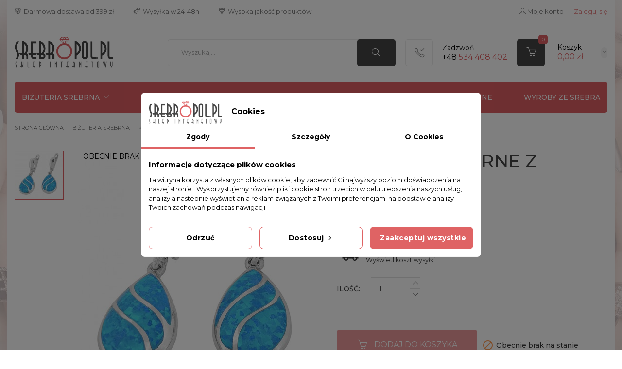

--- FILE ---
content_type: text/html; charset=utf-8
request_url: https://srebropol.pl/kolczyki-srebrne-z-opalem-kol113
body_size: 24824
content:
<!doctype html>
<html lang="pl">
	<head>
		
			
	<meta charset="utf-8">


	<meta http-equiv="x-ua-compatible" content="ie=edge">


	<link rel="canonical" href="https://srebropol.pl/kolczyki-srebrne-z-opalem-kol113">

    <title>Kolczyki srebrne z opalem KOL113 - Sklep internetowy Srebropol.pl</title>
          <meta name="description" content="⭐ Kup Kolczyki srebrne z opalem KOL113 ⭐ Wysoka jakość ⭐ Szybki czas realizacji ⭐ Zamów już dziś w sklepie Srebropol!">
      	<!-- <meta name="keywords" content="Kolczyki srebrne wiszące kuleczki KOL25"> -->
    
    
    <script type='application/ld+json'>
{
"@context": "http://www.schema.org",
"@type": "LocalBusiness",
"name": "Sklep z biżuterią - SREBROPOL.PL",
"legalName":"SREBROPOL.PL Sylwia Pigulak",
"url": "https://srebropol.pl/",
"image": "https://srebropol.pl/modules/pst_imageslider/views/img/f7debd67cc3693aa3600c3d2e58b0369f7d65498_e8f93d81409a642c0761d273537fbf624231f05f_banerh1.png",
"logo": "https://srebropol.pl/img/srebropol-logo-1618047701.jpg",
"priceRange" : "$ $",
"telephone": "534408402",
"email": "info@srebropol.pl",
"vatID": "6252189566",
"address": [
{
"type": "PostalAddress",  
"addressLocality": "Będzin",
"postalCode": "42-500",
"streetAddress": "Małachowskiego 42",
"addressRegion": "śląskie",
"addressCountry": "Polska"
}
]
}
</script>


    


			<link rel="canonical" href="https://srebropol.pl/kolczyki-srebrne-z-opalem-kol113">
	

	<meta name="viewport" content="width=device-width, initial-scale=1">


	<link rel="icon" type="image/vnd.microsoft.icon" href="https://srebropol.pl/img/favicon.ico?1621505356">
	<link rel="shortcut icon" type="image/x-icon" href="https://srebropol.pl/img/favicon.ico?1621505356">

<!-- Template added -->
<link rel="preconnect" href="https://fonts.googleapis.com">
<link rel="preconnect" href="https://fonts.gstatic.com" crossorigin>
<link href="https://fonts.googleapis.com/css2?family=Montserrat:ital,wght@0,100;0,200;0,300;0,400;0,500;0,600;0,700;0,800;0,900;1,100;1,200;1,300;1,400;1,500;1,600;1,700;1,800;1,900&display=swap" rel="stylesheet"> 

	  <link rel="stylesheet" href="https://srebropol.pl/themes/child_sparkal/assets/cache/theme-6139ce331.css" type="text/css" media="all">



	

  <script type="text/javascript">
        var controlNav = true;
        var controlNavThumbs = "1";
        var defaultAgreements = [];
        var directionNav = "1";
        var effect = "random";
        var img_src = "\/modules\/advanceblog\/views\/img\/captcha\/";
        var incorrectLabel = "Niepoprawna odpowied\u017a.";
        var introTextLabel = "Wpisz wynik r\u00f3wnania:";
        var nextText = "Kolejny";
        var pauseOnHover = true;
        var payuLangId = "pl";
        var payuSFEnabled = false;
        var pd_google_analitycs_controller = "product";
        var pdgoogleanalytycs4pro_ajax_link = "https:\/\/srebropol.pl\/module\/pdgoogleanalytycs4pro\/ajax";
        var pdgoogleanalytycs4pro_secure_key = "0f84c3a6090562877f68a68f84194184";
        var pdgoolgedynamicremarketingpro_ajax_link = "https:\/\/srebropol.pl\/module\/pdgoolgedynamicremarketingpro\/ajax";
        var pdgoolgedynamicremarketingpro_secure_key = "e2a94ec70baa18a66404a2235daca6fa";
        var phsearch = {"ph_search_action":"https:\/\/srebropol.pl\/phfullsearch","ph_search_link":"https:\/\/srebropol.pl\/phfullsearch","ph_search_controller":"phsearch","orderby":"position","orderway":"desc","blocksearch_type":"top","id_lang":1,"url_rewriting":"https:\/\/srebropol.pl\/phfullsearch","use_autocomplete":1,"minwordlen":3,"l_products":"Produkty","l_categories":"Kategorie","l_no_results_found":"Brak wynik\u00f3w","l_more_results":"Poka\u017c wi\u0119cej","ENT_QUOTES":3,"search_ssl":true,"self":"\/home\/zvjgjvwwqm\/domains\/srebropol.pl\/public_html\/modules\/phfullsearch","search_category":[],"id_category":0,"ph_words":"","ph_words_change":3000};
        var prestashop = {"cart":{"products":[],"totals":{"total":{"type":"total","label":"Razem","amount":0,"value":"0,00\u00a0z\u0142"},"total_including_tax":{"type":"total","label":"Suma (brutto)","amount":0,"value":"0,00\u00a0z\u0142"},"total_excluding_tax":{"type":"total","label":"Suma (netto)","amount":0,"value":"0,00\u00a0z\u0142"}},"subtotals":{"products":{"type":"products","label":"Produkty","amount":0,"value":"0,00\u00a0z\u0142"},"discounts":null,"shipping":{"type":"shipping","label":"Wysy\u0142ka","amount":0,"value":""},"tax":null},"products_count":0,"summary_string":"0 sztuk","vouchers":{"allowed":1,"added":[]},"discounts":[],"minimalPurchase":0,"minimalPurchaseRequired":""},"currency":{"id":1,"name":"Z\u0142oty polski","iso_code":"PLN","iso_code_num":"985","sign":"z\u0142"},"customer":{"lastname":null,"firstname":null,"email":null,"birthday":null,"newsletter":null,"newsletter_date_add":null,"optin":null,"website":null,"company":null,"siret":null,"ape":null,"is_logged":false,"gender":{"type":null,"name":null},"addresses":[]},"language":{"name":"Polski (Polish)","iso_code":"pl","locale":"pl-PL","language_code":"pl","is_rtl":"0","date_format_lite":"Y-m-d","date_format_full":"Y-m-d H:i:s","id":1},"page":{"title":"","canonical":"https:\/\/srebropol.pl\/kolczyki-srebrne-z-opalem-kol113","meta":{"title":"Kolczyki srebrne z opalem KOL113","description":"","keywords":"Kolczyki srebrne wisz\u0105ce kuleczki KOL25","robots":"index"},"page_name":"product","body_classes":{"lang-pl":true,"lang-rtl":false,"country-PL":true,"currency-PLN":true,"layout-full-width":true,"page-product":true,"tax-display-enabled":true,"product-id-252096":true,"product-Kolczyki srebrne z opalem KOL113":true,"product-id-category-524":true,"product-id-manufacturer-0":true,"product-id-supplier-0":true,"product-available-for-order":true},"admin_notifications":[]},"shop":{"name":"Firma handlowo-us\u0142ugowa Sylwia Pigulak","logo":"https:\/\/srebropol.pl\/img\/srebropol-logo-1618047701.jpg","stores_icon":"https:\/\/srebropol.pl\/img\/logo_stores.png","favicon":"https:\/\/srebropol.pl\/img\/favicon.ico"},"urls":{"base_url":"https:\/\/srebropol.pl\/","current_url":"https:\/\/srebropol.pl\/kolczyki-srebrne-z-opalem-kol113","shop_domain_url":"https:\/\/srebropol.pl","img_ps_url":"https:\/\/srebropol.pl\/img\/","img_cat_url":"https:\/\/srebropol.pl\/img\/c\/","img_lang_url":"https:\/\/srebropol.pl\/img\/l\/","img_prod_url":"https:\/\/srebropol.pl\/img\/p\/","img_manu_url":"https:\/\/srebropol.pl\/img\/m\/","img_sup_url":"https:\/\/srebropol.pl\/img\/su\/","img_ship_url":"https:\/\/srebropol.pl\/img\/s\/","img_store_url":"https:\/\/srebropol.pl\/img\/st\/","img_col_url":"https:\/\/srebropol.pl\/img\/co\/","img_url":"https:\/\/srebropol.pl\/themes\/child_sparkal\/assets\/img\/","css_url":"https:\/\/srebropol.pl\/themes\/child_sparkal\/assets\/css\/","js_url":"https:\/\/srebropol.pl\/themes\/child_sparkal\/assets\/js\/","pic_url":"https:\/\/srebropol.pl\/upload\/","pages":{"address":"https:\/\/srebropol.pl\/adres","addresses":"https:\/\/srebropol.pl\/adresy","authentication":"https:\/\/srebropol.pl\/logowanie","cart":"https:\/\/srebropol.pl\/koszyk","category":"https:\/\/srebropol.pl\/index.php?controller=category","cms":"https:\/\/srebropol.pl\/index.php?controller=cms","contact":"https:\/\/srebropol.pl\/kontakt","discount":"https:\/\/srebropol.pl\/rabaty","guest_tracking":"https:\/\/srebropol.pl\/sledzenie-zamowien-gosci","history":"https:\/\/srebropol.pl\/historia-zamowien","identity":"https:\/\/srebropol.pl\/dane-osobiste","index":"https:\/\/srebropol.pl\/","my_account":"https:\/\/srebropol.pl\/moje-konto","order_confirmation":"https:\/\/srebropol.pl\/potwierdzenie-zamowienia","order_detail":"https:\/\/srebropol.pl\/index.php?controller=order-detail","order_follow":"https:\/\/srebropol.pl\/sledzenie-zamowienia","order":"https:\/\/srebropol.pl\/zamowienie","order_return":"https:\/\/srebropol.pl\/index.php?controller=order-return","order_slip":"https:\/\/srebropol.pl\/potwierdzenie-zwrotu","pagenotfound":"https:\/\/srebropol.pl\/nie-znaleziono-strony","password":"https:\/\/srebropol.pl\/odzyskiwanie-hasla","pdf_invoice":"https:\/\/srebropol.pl\/index.php?controller=pdf-invoice","pdf_order_return":"https:\/\/srebropol.pl\/index.php?controller=pdf-order-return","pdf_order_slip":"https:\/\/srebropol.pl\/index.php?controller=pdf-order-slip","prices_drop":"https:\/\/srebropol.pl\/promocje","product":"https:\/\/srebropol.pl\/index.php?controller=product","search":"https:\/\/srebropol.pl\/szukaj","sitemap":"https:\/\/srebropol.pl\/Mapa strony","stores":"https:\/\/srebropol.pl\/nasze-sklepy","supplier":"https:\/\/srebropol.pl\/dostawcy","register":"https:\/\/srebropol.pl\/logowanie?create_account=1","order_login":"https:\/\/srebropol.pl\/zamowienie?login=1"},"alternative_langs":[],"theme_assets":"\/themes\/child_sparkal\/assets\/","actions":{"logout":"https:\/\/srebropol.pl\/?mylogout="},"no_picture_image":{"bySize":{"cart_default":{"url":"https:\/\/srebropol.pl\/img\/p\/pl-default-cart_default.jpg","width":77,"height":100},"small_default":{"url":"https:\/\/srebropol.pl\/img\/p\/pl-default-small_default.jpg","width":99,"height":99},"home_default":{"url":"https:\/\/srebropol.pl\/img\/p\/pl-default-home_default.jpg","width":290,"height":369},"medium_default":{"url":"https:\/\/srebropol.pl\/img\/p\/pl-default-medium_default.jpg","width":502,"height":502},"large_default":{"url":"https:\/\/srebropol.pl\/img\/p\/pl-default-large_default.jpg","width":700,"height":700}},"small":{"url":"https:\/\/srebropol.pl\/img\/p\/pl-default-cart_default.jpg","width":77,"height":100},"medium":{"url":"https:\/\/srebropol.pl\/img\/p\/pl-default-home_default.jpg","width":290,"height":369},"large":{"url":"https:\/\/srebropol.pl\/img\/p\/pl-default-large_default.jpg","width":700,"height":700},"legend":""}},"configuration":{"display_taxes_label":true,"display_prices_tax_incl":true,"is_catalog":false,"show_prices":true,"opt_in":{"partner":true},"quantity_discount":{"type":"discount","label":"Rabat Jednostkowy"},"voucher_enabled":1,"return_enabled":0},"field_required":[],"breadcrumb":{"links":[{"title":"Strona g\u0142\u00f3wna","url":"https:\/\/srebropol.pl\/"},{"title":"BI\u017bUTERIA SREBRNA","url":"https:\/\/srebropol.pl\/bizuteria-srebrna"},{"title":"KOLCZYKI SREBRNE","url":"https:\/\/srebropol.pl\/kolczyki-srebrne"},{"title":"SREBRNE KOLCZYKI","url":"https:\/\/srebropol.pl\/srebrne-kolczyki"},{"title":"Kolczyki srebrne z opalem KOL113","url":"https:\/\/srebropol.pl\/kolczyki-srebrne-z-opalem-kol113"}],"count":5},"link":{"protocol_link":"https:\/\/","protocol_content":"https:\/\/"},"time":1769789582,"static_token":"64e229c2d6bfb6e618b245d0e30d2313","token":"69b2d276f9019b4e6ca5d5a4f880dfd4","debug":false};
        var prevText = "Poprzedni ";
        var psemailsubscription_subscription = "https:\/\/srebropol.pl\/module\/ps_emailsubscription\/subscription";
        var psr_icon_color = "#F19D76";
        var x13LangId = 1;
      </script>


	<script data-keepinline="true">
    let x13eucookies_consents = [];
</script>
<script data-keepinline="true">
    const X13EUCOOKIES_RELOAD_PAGE = 0;
    const X13EUCOOKIES_PROPERTY_NAME = "_x13eucookie";
    const X13EUCOOKIES_AJAX_URL = "https://srebropol.pl/module/x13eucookies/ajax";
    const X13EUCOOKIES_DAYS_EXPIRES = 365;
    const X13EUCOOKIES_LAYOUT = "box";
    const X13EUCOOKIES_SHOW_EFFECT = 'slide';
    const X13EUCOOKIES_BLOCK_IFRAMES = false;
    const X13EUCOOKIES_CONSENTS_GROUPS = {"gtm":{"consents":{"1":"functionality_storage,security_storage","2":"analytics_storage","3":"ad_storage,ad_personalization,ad_user_data","4":"personalization_storage"},"events":{"1":"x13eucookies_consent_accepted_nessesary","2":"x13eucookies_consent_accepted_statistical","3":"x13eucookies_consent_accepted_marketing","4":"x13eucookies_consent_accepted_personalization"}},"microsoft":{"consents":[],"events":[]}};
    const X13EUCOOKIES_MARKETING_COOKIES_ID = 3;
    const X13EUCOOKIES_MOVE_MODAL_BEFORE_BODY = 0;
</script>

    <script data-keepinline="true">
        window.dataLayer = window.dataLayer || [];

        function gtag() {
            window.dataLayer.push(arguments);
        }
                gtag('consent', 'default', {
            'ad_storage': 'denied',
            'analytics_storage': 'denied',
            'functionality_storage': 'granted',
            'personalization_storage': 'denied',
            'security_storage': 'granted',
            'ad_personalization': 'denied',
            'ad_user_data': 'denied',
            'wait_for_update': 1000
        });
        gtag('set', 'url_passthrough', false);
        gtag('set', 'ads_data_redaction', true);

        // Get consents asynchronously
        
        const cookies = document.cookie
            .split(";")
            .map((cookie) => cookie.split("="))
            .reduce((acc, [key, value]) => ({ ...acc, [key.trim()]: value }), {});
        const cookie = cookies[X13EUCOOKIES_PROPERTY_NAME] ?? "{}";

        if (cookie != "{}") {
            const cookieJson = JSON.parse(cookie);
            let consents = {};
            let events = [];

            for ([key, value] of Object.entries(X13EUCOOKIES_CONSENTS_GROUPS.gtm.consents)) {
                const tempConsents = value.split(",").map((consent) => {
                    const access = cookieJson[key] ? "granted" : "denied";

                    if (cookieJson[key]) {
                        events = [...events, X13EUCOOKIES_CONSENTS_GROUPS.gtm.events[key]];
                    }

                    consents = {...consents, [consent.trim()]: access};
                });
            }

            const uniqueEvents = [...new Set(events)];

            if (window.gtag) {
                gtag("consent", "update", consents);
                dataLayer.push({ event: "x13eucookies_consent_update" });

                uniqueEvents.forEach((eventName) => {
                    dataLayer.push({ event: eventName });
                })
            }
        }
        
        </script>

    <script data-keepinline="true">
        window.uetq = window.uetq || [];
        window.uetq.push('consent', 'default', {
            'ad_storage': 'denied'        });
    </script>
<style>
    #x13eucookies.x13eucookies__backdrop,
    #x13eucookies .x13eucookies-mask::after {
    background: rgba(0,0,0,0.5);
    }

            #x13eucookies.x13eucookies__backdrop {
            pointer-events: none;
        }

        #x13eucookies.x13eucookies__backdrop>* {
            pointer-events: auto;
        }

    
            #x13eucookies .x13eucookies__box:not(.x13eucookies__box--cloud-full),
        #x13eucookies .x13eucookies__btn,
        #x13eucookies .x13eucookies__cloud {
        border-radius: 8px !important;
        }
    
    #x13eucookies .x13eucookies__btn--accept-all {
    color: #ffffff;
    background-color: #df6364;
    border: 1px solid #df6364;
    }

    #x13eucookies .x13eucookies__btn--accept-all svg * {
    fill: #ffffff;
    }

    #x13eucookies .x13eucookies__btn--accept-all:active,
    #x13eucookies .x13eucookies__btn--accept-all:hover {
    color: #ffffff;
    background-color: #444444;
    border: 1px solid #444444;
    }

    #x13eucookies .x13eucookies__btn--accept-all:active svg *,
    #x13eucookies .x13eucookies__btn--accept-all:hover svg * {
    fill: #ffffff;
    }

    #x13eucookies .x13eucookies__btn--accept-selected {
    color: #000000;
    background-color: #ffffff;
    border: 1px solid #df6364;
    }

    #x13eucookies .x13eucookies__btn--accept-selected svg * {
    fill: #000000;
    }

    #x13eucookies .x13eucookies__btn--accept-selected:active,
    #x13eucookies .x13eucookies__btn--accept-selected:hover {
    color: #ffffff;
    background-color: #df6364;
    border: 1px solid #df6364;
    }

    #x13eucookies .x13eucookies__btn--accept-selected:active svg *,
    #x13eucookies .x13eucookies__btn--accept-selected:hover svg * {
    fill: #ffffff;
    }

    #x13eucookies .x13eucookies__btn--deny,
    #x13eucookies .x13eucookies__btn--settings {
    color: #000000;
    background-color: #ffffff;
    border: 1px solid #df6364;
    }

    #x13eucookies .x13eucookies__btn--deny svg *,
    #x13eucookies .x13eucookies__btn--settings svg * {
    fill: #000000;
    }

    #x13eucookies .x13eucookies__btn--deny:active,
    #x13eucookies .x13eucookies__btn--settings:active,
    #x13eucookies .x13eucookies__btn--deny:hover,
    #x13eucookies .x13eucookies__btn--settings:hover {
    color: #ffffff;
    background-color: #df6364;
    border: 1px solid #df6364;
    }

    #x13eucookies .x13eucookies__btn--deny:active svg *,
    #x13eucookies .x13eucookies__btn--settings:active svg *,
    #x13eucookies .x13eucookies__btn--deny:hover svg *,
    #x13eucookies .x13eucookies__btn--settings:hover svg * {
    fill: #ffffff;
    }

    #x13eucookies .x13eucookies__description,
    #x13eucookies .x13eucookies__description p,
    #x13eucookies .x13eucookies__description .x13eucookies__link,
    #x13eucookies .x13eucookies__table,
    #x13eucookies .x13eucookies__table * {
    line-height: 1.5em;
    font-size: 13px !important;
    }

    #x13eucookies .x13eucookies__nav-link.active {
        border-bottom-color: #df6364 !important;
    }

            #x13eucookies .x13eucookies__toggle-item {
        background-color: #b3c7cd;
        border: 1px solid #b3c7cd;
        }

        #x13eucookies .x13eucookies__toggle-item .x13eucookies__check,
        #x13eucookies .x13eucookies__toggle input:checked+.x13eucookies__toggle-item .x13eucookies__check {
        background-color: #fff;
        }

        #x13eucookies .x13eucookies__toggle-item .x13eucookies__check svg *,
        #x13eucookies .x13eucookies__toggle input:checked+.x13eucookies__toggle-item .x13eucookies__check svg * {
        fill: #000;
        }

        #x13eucookies .x13eucookies__toggle input:checked+.x13eucookies__toggle-item {
        background-color: #000000;
        border: 1px solid #000000;
        }
    
    
    
</style><script src="https://mapa.ecommerce.poczta-polska.pl/widget/scripts/ppwidget.js"></script><!-- START > PD Google Analytycs 4.0 Module -->
<script async data-keepinline="true" src="https://www.googletagmanager.com/gtag/js?id=G-394C8Q2MCY"></script>


<script>
	window.dataLayer = window.dataLayer || [];
	function gtag(){dataLayer.push(arguments);}
	gtag('js', new Date());

	gtag('config', 'G-394C8Q2MCY', {
		'send_page_view': true,
		'allow_enhanced_conversions': true});
	gtag('set', {'currency': "PLN"});
	gtag('set', {'country': "PL"});
	gtag('config', 'AW-968259834');
 	
 	</script>
<!-- END > PD Google Analytycs 4.0 Module -->
<!-- START > PD Google Dynamic Remarketing 1.7.x Module -->
<script async data-keepinline="true" src="https://www.googletagmanager.com/gtag/js?id=AW-968259834"></script>


<script>
	window.dataLayer = window.dataLayer || [];
	function gtag(){dataLayer.push(arguments);}
	gtag('js', new Date());

	gtag('config', 'AW-968259834');
 	gtag('set', {currency: 'PLN'});
	gtag('set', {country: 'PL'});
</script>


<!-- END > PD Google Dynamic Remarketing 1.7.x Module -->
<script>
    var x13pricehistory_ajax_url = 'https://srebropol.pl/module/x13pricehistory/ajax';
    var x13pricehistory_ajax_token = '64e229c2d6bfb6e618b245d0e30d2313';
</script>



		
	<meta property="og:type" content="product">
	<meta property="og:url" content="https://srebropol.pl/kolczyki-srebrne-z-opalem-kol113">
	<meta property="og:title" content="Kolczyki srebrne z opalem KOL113">
	<meta property="og:site_name" content="Firma handlowo-usługowa Sylwia Pigulak">
	<meta property="og:description" content="">
	<meta property="og:image" content="https://srebropol.pl/37711-large_default/kolczyki-srebrne-z-opalem-kol113.jpg">
	<meta property="product:pretax_price:amount" content="151.219512">
	<meta property="product:pretax_price:currency" content="PLN">
	<meta property="product:price:amount" content="186">
	<meta property="product:price:currency" content="PLN">
			<meta property="product:weight:value" content="0.600000">
		<meta property="product:weight:units" content="kg">
	
	</head>
	<body id="product" class="lang-pl country-pl currency-pln layout-full-width page-product tax-display-enabled product-id-252096 product-kolczyki-srebrne-z-opalem-kol113 product-id-category-524 product-id-manufacturer-0 product-id-supplier-0 product-available-for-order">
		
			<!-- PD Google Analytycs 4 Pro - EVENTS CODE FOOTER -->
<script type="text/javascript" >

		
		console.log('Fired up event GA4: view_item > Product page');
		gtag('event', 'view_item', {
			items: [{
			item_id: '252096',
			item_name: 'Kolczyki srebrne z opalem KOL113',
			coupon: '',
			affiliation: '',
			discount: 0,
			item_brand: '',
			item_category: 'BIŻUTERIA SREBRNA',
			item_list_name: 'product',
			item_list_id: 'product',
			item_category2: 'KOLCZYKI SREBRNE',			item_category3: 'SREBRNE KOLCZYKI',									item_variant: '',
			item_list_name: 'product',
			item_list_id: 'product',
			list_position: 1,
			price: 186,
			currency: 'PLN',
			quantity: 1,
			}],
			value: 186
		});

	
	
</script>
<!-- PD Google Analytycs 4 Pro - EVENTS CODE FOOTER -->

		
		<main id="maincss" class="main_center">
			<div class="main_shadow">
				<div class="slider-container d-none"><div class="slider"><div class="slide-box"></div></div><div class="btn-left"></div><div class="btn-right"></div></div>
				
									
				<header id="header">
					
						
	<div class="header-banner">
		
	</div>


	<nav class="header-nav">
		<div class="container">
		  <div class="nav-inner">  
			<div class="nav-rl d-none d-lg-flex align-items-lg-center">
				<div class="left-nav">
					<div id="pstblocktopcms">
	<div class="d-flex align-items-center">
<p>  Darmowa dostawa od 399 zł</p>
<p>  Wysyłka w 24-48h</p>
<p>  Wysoka jakość produktów</p>
</div>
</div>

				</div>
				<div class="right-nav ml-lg-auto">
					<div id="_desktop_user_info">
	<div class="user-infos d-none d-lg-flex align-items-lg-center flex-lg-wrap">
					<a class="account" href="https://srebropol.pl/moje-konto" title="Zobacz moje konto klienta" rel="nofollow">
				<i class="simpleico-user"></i>
				<span class="user-name">Moje konto</span>
			</a>
			<span class="sep">|</span>
			<a class="log" href="https://srebropol.pl/zamowienie?login=1" title="Zaloguj się do konta klienta" rel="nofollow">
				<span class="sign-in">Zaloguj się</span>
			</a>
			</div>
	<div id="_desktop_user_info_mobile" class="d-lg-none">
		<div class="tm_userinfotitle">
			<i class="simpleico-user"></i>
		</div>
		<div class="user-info">
							<a class="log" href="https://srebropol.pl/zamowienie?login=1" title="Zaloguj się do konta klienta" rel="nofollow">
					<i class="simpleico-login"></i>
					<span class="sign-in">Zaloguj się</span>
				</a>
					</div>
	</div>
</div>
				</div>
			</div>
			<div class="hidden-lg-up text-xs-center mobile">
				<div class="float-xs-left" id="menu-icon">
					<i class="material-icons menu-open">&#xE5D2;</i>
					<i class="material-icons menu-close">&#xE5CD;</i>			  
				</div>
				<div id="mobile_top_menu_wrapper" class="row hidden-lg-up" style="display:none;">
					<div class="js-top-menu mobile" id="_mobile_top_menu"></div>
					<div id="_mobile_vertical_menu"></div>	
					<div class="js-top-menu-bottom">											
						<div id="_mobile_currency_selector"></div>
						<div id="_mobile_language_selector"></div>
						<div id="_mobile_contact_link"></div>
					</div>
				</div>
				<div class="float-xs-right" id="_mobile_cart"></div>
				<div class="float-xs-right" id="_mobile_user_info"></div>
				<div class="top-logo" id="_mobile_logo"></div>
				<div class="clearfix"></div>
			</div>
		  </div>
		</div>
	</nav>


	<div class="header-top">
		<div class="container">		
			<div class="d-flex flex-wrap align-items-center">		
				<div class="header_logo hidden-md-down" id="_desktop_logo">
					<a href="https://srebropol.pl/">
						<img class="logo img-responsive" src="https://srebropol.pl/img/srebropol-logo-1618047701.jpg" alt="sklep ze srebrną biżuterią Firma handlowo-usługowa Sylwia Pigulak">
					</a>
				</div>
				<div class="displayTop">
					<div class="displayTopFlex d-flex flex-wrap align-items-center justify-content-end">
						<div id="search_widget" class="phsearch col-lg-1 col-md-5 col-sm-12 search-widget" data-search-controller-url="https://srebropol.pl/phfullsearch">
	<div class="wrap_search_widget">
		<div class="searchtoggle">
			<form method="get" action="https://srebropol.pl/phfullsearch" autocomplete="off" id="searchbox">
									<input type="hidden" name="controller" value="phsearch" />
					<input type="hidden" name="module" value="phfullsearch" />
					<input type="hidden" name="fc" value="module" />
								<input type="hidden" name="orderby" value="position" />
				<input type="hidden" name="orderway" value="desc" />
				<input type="hidden" name="p" value="1" />
				<input class="text_input ui-autocomplete-input" type="text" id="search_query_top" name="search_query" value="" data-autocomplete-mode="1" data-autocomplete="https://srebropol.pl/phfullsearch" data-lang="1" data-product="Produkty" data-category="Kategorie" data-minwordlen="3" data-no-results-found="Nie znaleziono wyników"  data-more-results="Więcej wyników" placeholder="Wyszukaj..." data-position='{"my": "left top", "at": "left bottom"}' aria-label="Szukaj" />
								<button type="submit" class="button-search" title="Szukaj">
					<i class="simpleico-magnifier"></i>
				</button>	
			</form>
		</div>
		<div id="search_popup"></div>
	</div>
</div>
<div id="pstblocktopcontact" class="hidden-md-down">
	<div class="pst-block-top-contact hidden-md-down">
					<div class="contact-icon-block"><span class="contact-icon mobile"> </span></div>
<div class="contact-details"><span class="contact-title">Zadzwoń</span> <span class="contact-number"><strong>+48</strong> 534 408 402</span></div>
			</div>
</div><div id="_desktop_cart">
	<div class="blockcart cart-preview inactive" data-refresh-url="//srebropol.pl/module/ps_shoppingcart/ajax">
		<div class="header blockcart-header dropdown js-dropdown">
			<a rel="nofollow" href="//srebropol.pl/koszyk?action=show" class="cart-icon"  data-toggle="dropdown" aria-haspopup="true" aria-expanded="false"> 							
				<span class="cart-icon-image">
					<span class="cart-item-count">0</span>
				</span>
				<span class="cart-detail-block">
					<span class="cart-title hidden-md-down">Koszyk</span>				
											<span class="product-total">0,00 zł</span>
								
				</span>	
			</a>
					</div>
	</div>
</div>
					</div>
				</div>
			</div>
		</div>
	</div>	

<div class="nav-bar">
	<div class="container">
		

<div class="menu tc-top-menu col-lg-11 col-md-7 js-top-menu position-static hidden-md-down" id="_desktop_top_menu">	
    	
          <ul class="top-menu" id="top-menu" data-depth="0">
                    <li class="category" id="category-3">
                          <a
                class="dropdown-item"
                href="https://srebropol.pl/bizuteria-srebrna" data-depth="0"
                              >
                                                                      <span class="float-xs-right hidden-lg-up">
                    <span data-target="#top_sub_menu_97120" data-toggle="collapse" class="navbar-toggler collapse-icons">
                      <i class="material-icons add">&#xE145;</i>
                  	  <i class="material-icons remove">&#xE15B;</i>
                    </span>
                  </span>
                                BIŻUTERIA SREBRNA
              </a>
                            <div  class="popover sub-menu js-sub-menu collapse" id="top_sub_menu_97120">
                
          <ul class="top-menu"  data-depth="1">
                    <li class="category" id="category-9">
                          <a
                class="dropdown-item dropdown-submenu"
                href="https://srebropol.pl/kolczyki-srebrne" data-depth="1"
                              >
                                                                      <span class="float-xs-right hidden-lg-up">
                    <span data-target="#top_sub_menu_76670" data-toggle="collapse" class="navbar-toggler collapse-icons">
                      <i class="material-icons add">&#xE145;</i>
                  	  <i class="material-icons remove">&#xE15B;</i>
                    </span>
                  </span>
                                KOLCZYKI SREBRNE
              </a>
                            <div  class="collapse" id="top_sub_menu_76670">
                
          <ul class="top-menu"  data-depth="2">
                    <li class="category" id="category-522">
                          <a
                class="dropdown-item"
                href="https://srebropol.pl/kolczyki-kola-srebrne" data-depth="2"
                              >
                                KOLCZYKI KOŁA SREBRNE
              </a>
                          </li>
                    <li class="category" id="category-524">
                          <a
                class="dropdown-item"
                href="https://srebropol.pl/srebrne-kolczyki" data-depth="2"
                              >
                                SREBRNE KOLCZYKI
              </a>
                          </li>
              </ul>
    
				<div class="menu-banners">				  
				  				  
				</div>
              </div>
                          </li>
                    <li class="category" id="category-10">
                          <a
                class="dropdown-item dropdown-submenu"
                href="https://srebropol.pl/srebrne-zawieszki" data-depth="1"
                              >
                                SREBRNE ZAWIESZKI
              </a>
                          </li>
                    <li class="category" id="category-13">
                          <a
                class="dropdown-item dropdown-submenu"
                href="https://srebropol.pl/bransoletki-srebrne" data-depth="1"
                              >
                                                                      <span class="float-xs-right hidden-lg-up">
                    <span data-target="#top_sub_menu_24986" data-toggle="collapse" class="navbar-toggler collapse-icons">
                      <i class="material-icons add">&#xE145;</i>
                  	  <i class="material-icons remove">&#xE15B;</i>
                    </span>
                  </span>
                                BRANSOLETKI SREBRNE
              </a>
                            <div  class="collapse" id="top_sub_menu_24986">
                
          <ul class="top-menu"  data-depth="2">
                    <li class="category" id="category-523">
                          <a
                class="dropdown-item"
                href="https://srebropol.pl/bransoletki-srebrne-damskie" data-depth="2"
                              >
                                BRANSOLETKI SREBRNE DAMSKIE
              </a>
                          </li>
                    <li class="category" id="category-525">
                          <a
                class="dropdown-item"
                href="https://srebropol.pl/bransoletki-srebrne-z-blaszka" data-depth="2"
                              >
                                BRANSOLETKI SREBRNE Z BLASZKĄ
              </a>
                          </li>
                    <li class="category" id="category-527">
                          <a
                class="dropdown-item"
                href="https://srebropol.pl/bransoletki-srebrne-meskie" data-depth="2"
                              >
                                BRANSOLETKI SREBRNE MĘSKIE
              </a>
                          </li>
                    <li class="category" id="category-543">
                          <a
                class="dropdown-item"
                href="https://srebropol.pl/bransoletki-z-grawerem" data-depth="2"
                              >
                                BRANSOLETKI Z GRAWEREM
              </a>
                          </li>
                    <li class="category" id="category-545">
                          <a
                class="dropdown-item"
                href="https://srebropol.pl/srebrne-bransoletki-z-grawerem" data-depth="2"
                              >
                                SREBRNE BRANSOLETKI Z GRAWEREM
              </a>
                          </li>
                    <li class="category" id="category-546">
                          <a
                class="dropdown-item"
                href="https://srebropol.pl/bransoletki-meskie-z-grawerem" data-depth="2"
                              >
                                BRANSOLETKI MĘSKIE Z GRAWEREM
              </a>
                          </li>
                    <li class="category" id="category-547">
                          <a
                class="dropdown-item"
                href="https://srebropol.pl/bransoletki-meskie" data-depth="2"
                              >
                                BRANSOLETKI MĘSKIE
              </a>
                          </li>
              </ul>
    
				<div class="menu-banners">				  
				  				  
				</div>
              </div>
                          </li>
                    <li class="category" id="category-14">
                          <a
                class="dropdown-item dropdown-submenu"
                href="https://srebropol.pl/broszki" data-depth="1"
                              >
                                BROSZKI
              </a>
                          </li>
                    <li class="category" id="category-172">
                          <a
                class="dropdown-item dropdown-submenu"
                href="https://srebropol.pl/srebrne-lancuszki" data-depth="1"
                              >
                                                                      <span class="float-xs-right hidden-lg-up">
                    <span data-target="#top_sub_menu_59687" data-toggle="collapse" class="navbar-toggler collapse-icons">
                      <i class="material-icons add">&#xE145;</i>
                  	  <i class="material-icons remove">&#xE15B;</i>
                    </span>
                  </span>
                                SREBRNE ŁAŃCUSZKI
              </a>
                            <div  class="collapse" id="top_sub_menu_59687">
                
          <ul class="top-menu"  data-depth="2">
                    <li class="category" id="category-577">
                          <a
                class="dropdown-item"
                href="https://srebropol.pl/srebrny-lancuszek-damski" data-depth="2"
                              >
                                SREBRNY ŁAŃCUSZEK DAMSKI
              </a>
                          </li>
                    <li class="category" id="category-609">
                          <a
                class="dropdown-item"
                href="https://srebropol.pl/srebrne-lancuszki-meskie" data-depth="2"
                              >
                                SREBRNE ŁAŃCUSZKI MĘSKIE
              </a>
                          </li>
                    <li class="category" id="category-610">
                          <a
                class="dropdown-item"
                href="https://srebropol.pl/srebrne-lancuszki-z-zawieszka" data-depth="2"
                              >
                                SREBRNE ŁAŃCUSZKI Z ZAWIESZKĄ
              </a>
                          </li>
                    <li class="category" id="category-611">
                          <a
                class="dropdown-item"
                href="https://srebropol.pl/srebrne-lancuszki-z-medalikami" data-depth="2"
                              >
                                SREBRNE ŁAŃCUSZKI Z MEDALIKAMI
              </a>
                          </li>
                    <li class="category" id="category-612">
                          <a
                class="dropdown-item"
                href="https://srebropol.pl/lancuszki-srebrne-pozlacane" data-depth="2"
                              >
                                ŁAŃCUSZKI SREBRNE POZŁACANE
              </a>
                          </li>
                    <li class="category" id="category-613">
                          <a
                class="dropdown-item"
                href="https://srebropol.pl/srebrne-lancuszki-dla-dzieci" data-depth="2"
                              >
                                SREBRNE ŁAŃCUSZKI DLA DZIECI
              </a>
                          </li>
              </ul>
    
				<div class="menu-banners">				  
				  				  
				</div>
              </div>
                          </li>
                    <li class="category" id="category-175">
                          <a
                class="dropdown-item dropdown-submenu"
                href="https://srebropol.pl/srebrne-spinki" data-depth="1"
                              >
                                                                      <span class="float-xs-right hidden-lg-up">
                    <span data-target="#top_sub_menu_20684" data-toggle="collapse" class="navbar-toggler collapse-icons">
                      <i class="material-icons add">&#xE145;</i>
                  	  <i class="material-icons remove">&#xE15B;</i>
                    </span>
                  </span>
                                SREBRNE SPINKI
              </a>
                            <div  class="collapse" id="top_sub_menu_20684">
                
          <ul class="top-menu"  data-depth="2">
                    <li class="category" id="category-537">
                          <a
                class="dropdown-item"
                href="https://srebropol.pl/spinki-do-krawata" data-depth="2"
                              >
                                SPINKI DO KRAWATA
              </a>
                          </li>
                    <li class="category" id="category-538">
                          <a
                class="dropdown-item"
                href="https://srebropol.pl/spinki-do-koszuli-i-garnituru" data-depth="2"
                              >
                                SPINKI DO KOSZULI I GARNITURU
              </a>
                          </li>
                    <li class="category" id="category-539">
                          <a
                class="dropdown-item"
                href="https://srebropol.pl/srebrne-spinki-do-mankietow" data-depth="2"
                              >
                                SREBRNE SPINKI DO MANKIETÓW
              </a>
                          </li>
              </ul>
    
				<div class="menu-banners">				  
				  				  
				</div>
              </div>
                          </li>
                    <li class="category" id="category-197">
                          <a
                class="dropdown-item dropdown-submenu"
                href="https://srebropol.pl/pierscionki-srebrne" data-depth="1"
                              >
                                PIERŚCIONKI SREBRNE
              </a>
                          </li>
                    <li class="category" id="category-408">
                          <a
                class="dropdown-item dropdown-submenu"
                href="https://srebropol.pl/bizuteria-swarovski" data-depth="1"
                              >
                                BIŻUTERIA SWAROVSKI
              </a>
                          </li>
                    <li class="category" id="category-499">
                          <a
                class="dropdown-item dropdown-submenu"
                href="https://srebropol.pl/komplety-srebrne" data-depth="1"
                              >
                                KOMPLETY SREBRNE
              </a>
                          </li>
                    <li class="category" id="category-501">
                          <a
                class="dropdown-item dropdown-submenu"
                href="https://srebropol.pl/sekretniki" data-depth="1"
                              >
                                SEKRETNIKI
              </a>
                          </li>
                    <li class="category" id="category-510">
                          <a
                class="dropdown-item dropdown-submenu"
                href="https://srebropol.pl/celebrytki-srebrne-lancuszki-bransoletki-kolczyki" data-depth="1"
                              >
                                CELEBRYTKI SREBRNE - ŁAŃCUSZKI, BRANSOLETKI, KOLCZYKI
              </a>
                          </li>
                    <li class="category" id="category-763">
                          <a
                class="dropdown-item dropdown-submenu"
                href="https://srebropol.pl/charms" data-depth="1"
                              >
                                CHARMS
              </a>
                          </li>
                    <li class="category" id="category-578">
                          <a
                class="dropdown-item dropdown-submenu"
                href="https://srebropol.pl/medaliki-srebrne" data-depth="1"
                              >
                                MEDALIKI SREBRNE
              </a>
                          </li>
              </ul>
    
				<div class="menu-banners">				  
				  				  
				</div>
              </div>
                          </li>
                    <li class="link" id="lnk-szkatulki">
                          <a
                class="dropdown-item"
                href="https://srebropol.pl/szkatulki-i-pudelka-na-bizuterie" data-depth="0"
                              >
                                Szkatułki
              </a>
                          </li>
                    <li class="category" id="category-507">
                          <a
                class="dropdown-item"
                href="https://srebropol.pl/pozytywki" data-depth="0"
                              >
                                POZYTYWKI
              </a>
                          </li>
                    <li class="category" id="category-251">
                          <a
                class="dropdown-item"
                href="https://srebropol.pl/upominki-i-prezenty" data-depth="0"
                              >
                                                                      <span class="float-xs-right hidden-lg-up">
                    <span data-target="#top_sub_menu_518" data-toggle="collapse" class="navbar-toggler collapse-icons">
                      <i class="material-icons add">&#xE145;</i>
                  	  <i class="material-icons remove">&#xE15B;</i>
                    </span>
                  </span>
                                UPOMINKI I PREZENTY
              </a>
                            <div  class="popover sub-menu js-sub-menu collapse" id="top_sub_menu_518">
                
          <ul class="top-menu"  data-depth="1">
                    <li class="category" id="category-625">
                          <a
                class="dropdown-item dropdown-submenu"
                href="https://srebropol.pl/akcesoria-metalowe-do-herbaty" data-depth="1"
                              >
                                akcesoria metalowe do herbaty
              </a>
                          </li>
                    <li class="category" id="category-627">
                          <a
                class="dropdown-item dropdown-submenu"
                href="https://srebropol.pl/amedeo-modigliani" data-depth="1"
                              >
                                Amedeo Modigliani
              </a>
                          </li>
                    <li class="category" id="category-630">
                          <a
                class="dropdown-item dropdown-submenu"
                href="https://srebropol.pl/art-gallery-giftowe-art-obrazy" data-depth="1"
                              >
                                Art Gallery &quot;giftowe art obrazy&quot;
              </a>
                          </li>
                    <li class="category" id="category-631">
                          <a
                class="dropdown-item dropdown-submenu"
                href="https://srebropol.pl/artykuly-zapachowe" data-depth="1"
                              >
                                Artykuły zapachowe
              </a>
                          </li>
                    <li class="category" id="category-632">
                          <a
                class="dropdown-item dropdown-submenu"
                href="https://srebropol.pl/ashdene-australia" data-depth="1"
                              >
                                Ashdene-Australia
              </a>
                          </li>
                    <li class="category" id="category-633">
                          <a
                class="dropdown-item dropdown-submenu"
                href="https://srebropol.pl/beautiful-colonial-garden" data-depth="1"
                              >
                                beautiful colonial garden
              </a>
                          </li>
                    <li class="category" id="category-635">
                          <a
                class="dropdown-item dropdown-submenu"
                href="https://srebropol.pl/bombille-i-inne-sztucce" data-depth="1"
                              >
                                Bombille i inne sztućce
              </a>
                          </li>
                    <li class="category" id="category-637">
                          <a
                class="dropdown-item dropdown-submenu"
                href="https://srebropol.pl/breloczki-do-kluczy" data-depth="1"
                              >
                                Breloczki do kluczy
              </a>
                          </li>
                    <li class="category" id="category-641">
                          <a
                class="dropdown-item dropdown-submenu"
                href="https://srebropol.pl/carmani-sztucce-deserowe-pozlacane" data-depth="1"
                              >
                                Carmani - sztućce deserowe pozłacane
              </a>
                          </li>
                    <li class="category" id="category-642">
                          <a
                class="dropdown-item dropdown-submenu"
                href="https://srebropol.pl/carmani-zestawy-pismiennicze" data-depth="1"
                              >
                                Carmani - zestawy piśmiennicze
              </a>
                          </li>
                    <li class="category" id="category-648">
                          <a
                class="dropdown-item dropdown-submenu"
                href="https://srebropol.pl/czajniki-szklane" data-depth="1"
                              >
                                czajniki szklane
              </a>
                          </li>
                    <li class="category" id="category-653">
                          <a
                class="dropdown-item dropdown-submenu"
                href="https://srebropol.pl/folk-carmani" data-depth="1"
                              >
                                Folk Carmani
              </a>
                          </li>
                    <li class="category" id="category-660">
                          <a
                class="dropdown-item dropdown-submenu"
                href="https://srebropol.pl/gustav-klimt-carmani-collection" data-depth="1"
                              >
                                Gustav Klimt -Carmani Collection
              </a>
                          </li>
                    <li class="category" id="category-665">
                          <a
                class="dropdown-item dropdown-submenu"
                href="https://srebropol.pl/impresjonisci" data-depth="1"
                              >
                                Impresjonisci
              </a>
                          </li>
                    <li class="category" id="category-672">
                          <a
                class="dropdown-item dropdown-submenu"
                href="https://srebropol.pl/kolorowy-i-uzytkowy-stol-w-naszym-domu" data-depth="1"
                              >
                                kolorowy i użytkowy stół w naszym domu
              </a>
                          </li>
                    <li class="category" id="category-674">
                          <a
                class="dropdown-item dropdown-submenu"
                href="https://srebropol.pl/koty-koteczki-i-nawet-te-grozne-kocury" data-depth="1"
                              >
                                Koty, koteczki i nawet te groźne kocury.
              </a>
                          </li>
                    <li class="category" id="category-676">
                          <a
                class="dropdown-item dropdown-submenu"
                href="https://srebropol.pl/la-kaligrafica" data-depth="1"
                              >
                                La Kaligrafica
              </a>
                          </li>
                    <li class="category" id="category-680">
                          <a
                class="dropdown-item dropdown-submenu"
                href="https://srebropol.pl/leonardo-da-vinci-ponadczasowy-wynalazca" data-depth="1"
                              >
                                Leonardo Da Vinci ponadczasowy wynalazca
              </a>
                          </li>
                    <li class="category" id="category-681">
                          <a
                class="dropdown-item dropdown-submenu"
                href="https://srebropol.pl/leonardo-england-collection" data-depth="1"
                              >
                                Leonardo England Collection
              </a>
                          </li>
                    <li class="category" id="category-682">
                          <a
                class="dropdown-item dropdown-submenu"
                href="https://srebropol.pl/loui-jover" data-depth="1"
                              >
                                Loui Jover
              </a>
                          </li>
                    <li class="category" id="category-683">
                          <a
                class="dropdown-item dropdown-submenu"
                href="https://srebropol.pl/marinakis-bross-szachy-z-metalu-i-alabastru" data-depth="1"
                              >
                                Marinakis Bross - szachy z metalu i alabastru
              </a>
                          </li>
                    <li class="category" id="category-685">
                          <a
                class="dropdown-item dropdown-submenu"
                href="https://srebropol.pl/maski-weneckie-oczami-alexa-lewina" data-depth="1"
                              >
                                Maski weneckie oczami Alexa Lewina
              </a>
                          </li>
                    <li class="category" id="category-688">
                          <a
                class="dropdown-item dropdown-submenu"
                href="https://srebropol.pl/motors-carmani" data-depth="1"
                              >
                                Motors Carmani
              </a>
                          </li>
                    <li class="category" id="category-693">
                          <a
                class="dropdown-item dropdown-submenu"
                href="https://srebropol.pl/odrobina-orientu" data-depth="1"
                              >
                                odrobina orientu...
              </a>
                          </li>
                    <li class="category" id="category-696">
                          <a
                class="dropdown-item dropdown-submenu"
                href="https://srebropol.pl/oscar-claude-monet-collection" data-depth="1"
                              >
                                Oscar Claude Monet collection
              </a>
                          </li>
                    <li class="category" id="category-699">
                          <a
                class="dropdown-item dropdown-submenu"
                href="https://srebropol.pl/pierre-auguste-renoir-collection" data-depth="1"
                              >
                                Pierre Auguste Renoir collection
              </a>
                          </li>
                    <li class="category" id="category-705">
                          <a
                class="dropdown-item dropdown-submenu"
                href="https://srebropol.pl/prehistoric-world-of-dinosaurs" data-depth="1"
                              >
                                Prehistoric World of Dinosaurs
              </a>
                          </li>
                    <li class="category" id="category-707">
                          <a
                class="dropdown-item dropdown-submenu"
                href="https://srebropol.pl/prezentowe-zestawy-do-wina" data-depth="1"
                              >
                                Prezentowe zestawy do wina
              </a>
                          </li>
                    <li class="category" id="category-712">
                          <a
                class="dropdown-item dropdown-submenu"
                href="https://srebropol.pl/repliki-antycznej-armii" data-depth="1"
                              >
                                Repliki antycznej armii
              </a>
                          </li>
                    <li class="category" id="category-713">
                          <a
                class="dropdown-item dropdown-submenu"
                href="https://srebropol.pl/romantic-flowers" data-depth="1"
                              >
                                Romantic Flowers
              </a>
                          </li>
                    <li class="category" id="category-723">
                          <a
                class="dropdown-item dropdown-submenu"
                href="https://srebropol.pl/sztuki-dalekiego-wschodu" data-depth="1"
                              >
                                Sztuki Dalekiego Wschodu
              </a>
                          </li>
                    <li class="category" id="category-725">
                          <a
                class="dropdown-item dropdown-submenu"
                href="https://srebropol.pl/van-gogh-collection" data-depth="1"
                              >
                                Van Gogh collection
              </a>
                          </li>
                    <li class="category" id="category-726">
                          <a
                class="dropdown-item dropdown-submenu"
                href="https://srebropol.pl/victorianskie-kubki-babuni" data-depth="1"
                              >
                                Victoriańskie Kubki Babuni
              </a>
                          </li>
                    <li class="category" id="category-727">
                          <a
                class="dropdown-item dropdown-submenu"
                href="https://srebropol.pl/wiejskie-angielskie-zycie-w-hrabstwie-yorkshire" data-depth="1"
                              >
                                Wiejskie angielskie życie w hrabstwie Yorkshire
              </a>
                          </li>
                    <li class="category" id="category-729">
                          <a
                class="dropdown-item dropdown-submenu"
                href="https://srebropol.pl/william-morris" data-depth="1"
                              >
                                William Morris
              </a>
                          </li>
                    <li class="category" id="category-733">
                          <a
                class="dropdown-item dropdown-submenu"
                href="https://srebropol.pl/zyj-kolorowo" data-depth="1"
                              >
                                Żyj kolorowo
              </a>
                          </li>
                    <li class="category" id="category-735">
                          <a
                class="dropdown-item dropdown-submenu"
                href="https://srebropol.pl/frida-kahlo" data-depth="1"
                              >
                                Frida Kahlo
              </a>
                          </li>
                    <li class="category" id="category-765">
                          <a
                class="dropdown-item dropdown-submenu"
                href="https://srebropol.pl/kwiaty-baroku" data-depth="1"
                              >
                                Kwiaty baroku
              </a>
                          </li>
                    <li class="category" id="category-767">
                          <a
                class="dropdown-item dropdown-submenu"
                href="https://srebropol.pl/wassily-kandinsky" data-depth="1"
                              >
                                Wassily Kandinsky
              </a>
                          </li>
                    <li class="category" id="category-768">
                          <a
                class="dropdown-item dropdown-submenu"
                href="https://srebropol.pl/flower-story" data-depth="1"
                              >
                                Flower story
              </a>
                          </li>
                    <li class="category" id="category-769">
                          <a
                class="dropdown-item dropdown-submenu"
                href="https://srebropol.pl/malarstwo" data-depth="1"
                              >
                                Malarstwo
              </a>
                          </li>
                    <li class="category" id="category-753">
                          <a
                class="dropdown-item dropdown-submenu"
                href="https://srebropol.pl/kolekcja-boze-narodzenie-w-domu-carmani" data-depth="1"
                              >
                                kolekcja &quot;Boże Narodzenie w domu Carmani&quot;
              </a>
                          </li>
              </ul>
    
				<div class="menu-banners">				  
				  				  
				</div>
              </div>
                          </li>
                    <li class="category" id="category-447">
                          <a
                class="dropdown-item"
                href="https://srebropol.pl/figurki-dekoracyjne" data-depth="0"
                              >
                                                                      <span class="float-xs-right hidden-lg-up">
                    <span data-target="#top_sub_menu_92352" data-toggle="collapse" class="navbar-toggler collapse-icons">
                      <i class="material-icons add">&#xE145;</i>
                  	  <i class="material-icons remove">&#xE15B;</i>
                    </span>
                  </span>
                                FIGURKI DEKORACYJNE
              </a>
                            <div  class="popover sub-menu js-sub-menu collapse" id="top_sub_menu_92352">
                
          <ul class="top-menu"  data-depth="1">
                    <li class="category" id="category-567">
                          <a
                class="dropdown-item dropdown-submenu"
                href="https://srebropol.pl/figurki-aniolow" data-depth="1"
                              >
                                FIGURKI ANIOŁÓW
              </a>
                          </li>
                    <li class="category" id="category-570">
                          <a
                class="dropdown-item dropdown-submenu"
                href="https://srebropol.pl/figurki-veronese" data-depth="1"
                              >
                                FIGURKI VERONESE
              </a>
                          </li>
                    <li class="category" id="category-747">
                          <a
                class="dropdown-item dropdown-submenu"
                href="https://srebropol.pl/de-rosa-rinconada-figurki-recznie-malowane" data-depth="1"
                              >
                                De Rosa Rinconada - figurki ręcznie malowane
              </a>
                          </li>
                    <li class="category" id="category-750">
                          <a
                class="dropdown-item dropdown-submenu"
                href="https://srebropol.pl/galeria-figur-i-figurek" data-depth="1"
                              >
                                Galeria figur i figurek
              </a>
                          </li>
                    <li class="category" id="category-416">
                          <a
                class="dropdown-item dropdown-submenu"
                href="https://srebropol.pl/zlote-figurki-swarovski" data-depth="1"
                              >
                                ZŁOTE FIGURKI SWAROVSKI
              </a>
                          </li>
                    <li class="category" id="category-756">
                          <a
                class="dropdown-item dropdown-submenu"
                href="https://srebropol.pl/georgiu-bros-wyroby-z-alabastru" data-depth="1"
                              >
                                Georgiu Bros - wyroby z alabastru
              </a>
                          </li>
                    <li class="category" id="category-762">
                          <a
                class="dropdown-item dropdown-submenu"
                href="https://srebropol.pl/figurki-sowy" data-depth="1"
                              >
                                FIGURKI SOWY
              </a>
                          </li>
                    <li class="category" id="category-770">
                          <a
                class="dropdown-item dropdown-submenu"
                href="https://srebropol.pl/figurki-zaby" data-depth="1"
                              >
                                FIGURKI ŻABY
              </a>
                          </li>
              </ul>
    
				<div class="menu-banners">				  
				  				  
				</div>
              </div>
                          </li>
                    <li class="category" id="category-454">
                          <a
                class="dropdown-item"
                href="https://srebropol.pl/wyroby-ze-srebra" data-depth="0"
                              >
                                                                      <span class="float-xs-right hidden-lg-up">
                    <span data-target="#top_sub_menu_76733" data-toggle="collapse" class="navbar-toggler collapse-icons">
                      <i class="material-icons add">&#xE145;</i>
                  	  <i class="material-icons remove">&#xE15B;</i>
                    </span>
                  </span>
                                WYROBY ZE SREBRA
              </a>
                            <div  class="popover sub-menu js-sub-menu collapse" id="top_sub_menu_76733">
                
          <ul class="top-menu"  data-depth="1">
                    <li class="category" id="category-455">
                          <a
                class="dropdown-item dropdown-submenu"
                href="https://srebropol.pl/breloki-srebrne" data-depth="1"
                              >
                                BRELOKI SREBRNE
              </a>
                          </li>
                    <li class="category" id="category-456">
                          <a
                class="dropdown-item dropdown-submenu"
                href="https://srebropol.pl/srebrne-noze-do-papieru" data-depth="1"
                              >
                                SREBRNE NOŻE DO PAPIERU
              </a>
                          </li>
                    <li class="category" id="category-502">
                          <a
                class="dropdown-item dropdown-submenu"
                href="https://srebropol.pl/roze-srebrne" data-depth="1"
                              >
                                RÓŻE SREBRNE
              </a>
                          </li>
                    <li class="category" id="category-607">
                          <a
                class="dropdown-item dropdown-submenu"
                href="https://srebropol.pl/srebrne-zakladki-do-ksiazek" data-depth="1"
                              >
                                SREBRNE ZAKŁADKI DO KSIĄŻEK
              </a>
                          </li>
                    <li class="category" id="category-774">
                          <a
                class="dropdown-item dropdown-submenu"
                href="https://srebropol.pl/srebrne-lyzeczki-z-bursztynem" data-depth="1"
                              >
                                SREBRNE ŁYŻECZKI Z BURSZTYNEM
              </a>
                          </li>
              </ul>
    
				<div class="menu-banners">				  
				  				  
				</div>
              </div>
                          </li>
              </ul>
    			
    <div class="clearfix"></div>	
</div>

	</div>
</div>					
				</header>
				
					
<aside id="notifications">
  <div class="container">
    
    
    
      </div>
</aside>
				
				<section id="wrapper">
					
					<div class="container">
						<div class="row">							
								<nav data-depth="5" class="breadcrumb hidden-sm-down col-xs-12">
	<ol itemscope itemtype="http://schema.org/BreadcrumbList">
					
				<li itemprop="itemListElement" itemscope itemtype="http://schema.org/ListItem">
											<a itemprop="item" href="https://srebropol.pl/">
							<span itemprop="name">Strona główna</span>
						</a>
										<meta itemprop="position" content="1">
				</li>
			
					
				<li itemprop="itemListElement" itemscope itemtype="http://schema.org/ListItem">
											<a itemprop="item" href="https://srebropol.pl/bizuteria-srebrna">
							<span itemprop="name">BIŻUTERIA SREBRNA</span>
						</a>
										<meta itemprop="position" content="2">
				</li>
			
					
				<li itemprop="itemListElement" itemscope itemtype="http://schema.org/ListItem">
											<a itemprop="item" href="https://srebropol.pl/kolczyki-srebrne">
							<span itemprop="name">KOLCZYKI SREBRNE</span>
						</a>
										<meta itemprop="position" content="3">
				</li>
			
					
				<li itemprop="itemListElement" itemscope itemtype="http://schema.org/ListItem">
											<a itemprop="item" href="https://srebropol.pl/srebrne-kolczyki">
							<span itemprop="name">SREBRNE KOLCZYKI</span>
						</a>
										<meta itemprop="position" content="4">
				</li>
			
					
				<li itemprop="itemListElement" itemscope itemtype="http://schema.org/ListItem">
											<a itemprop="item" href="https://srebropol.pl/kolczyki-srebrne-z-opalem-kol113">
							<span itemprop="name">Kolczyki srebrne z opalem KOL113</span>
						</a>
										<meta itemprop="position" content="5">
				</li>
			
			</ol>
</nav>							
							
							
  <div id="content-wrapper">
    
    
	<section id="main" itemscope itemtype="https://schema.org/Product">
		<meta itemprop="url" content="https://srebropol.pl/kolczyki-srebrne-z-opalem-kol113">
		<div class="row product-container prdstyle_new">
			<div id="img-col-prod" class="col-md-6 _isthumb">
				
					<section class="page-content" id="content">
						
							
								<div class="images-container">
	
		<div class="product-cover">
		
			
    <ul class="product-flags">
                    <li class="product-flag out_of_stock">Obecnie brak na stanie</li>
            </ul>

							<img class="js-qv-product-cover" src="https://srebropol.pl/37711-medium_default/kolczyki-srebrne-z-opalem-kol113.jpg" alt="" title="" itemprop="image" width="502" height="502">
				<div class="layer hidden-sm-down" data-toggle="modal" data-target="#product-modal">
					<i class="material-icons zoom-in">search</i>
				</div>
					</div>
	
	
		<div class="js-qv-mask mask">
			<ul class="product-images js-qv-product-images">
									<li class="thumb-container">
						<img class="thumb js-thumb selected" data-image-medium-src="https://srebropol.pl/37711-medium_default/kolczyki-srebrne-z-opalem-kol113.jpg" data-image-large-src="https://srebropol.pl/37711-medium_default/kolczyki-srebrne-z-opalem-kol113.jpg" src="https://srebropol.pl/37711-small_default/kolczyki-srebrne-z-opalem-kol113.jpg" alt="" title="" width="99" itemprop="image">
					</li>
							</ul>
			<div class="scroll-box-arrows">
				<i class="simpleico-arrow-left left"></i>
				<i class="simpleico-arrow-right right"></i>
			</div>
		</div>
	
</div>
	
		<div id="vertical-images">
			<ul id="js-product-new-images" class="product-images">
									<li class="thumb-container">
						<img class="thumb js-thumb selected" data-image-medium-src="https://srebropol.pl/37711-medium_default/kolczyki-srebrne-z-opalem-kol113.jpg" data-image-large-src="https://srebropol.pl/37711-medium_default/kolczyki-srebrne-z-opalem-kol113.jpg" src="https://srebropol.pl/37711-small_default/kolczyki-srebrne-z-opalem-kol113.jpg" alt="" title="" width="101" height="101" itemprop="image">
					</li>
							</ul>
		</div>
	
							
						
					</section>
				
			</div>
			<div id="txt-col-prod" class="col-md-6 _isthumb">
				
					
						<h1 class="h1 productpage_title" itemprop="name">Kolczyki srebrne z opalem KOL113</h1>
					
				
				
					  <div class="product-prices">
    
          

  	 
      <div
        class="product-price h5 "
        itemprop="offers"
        itemscope
        itemtype="https://schema.org/Offer"
      >
        <link itemprop="availability" href="https://schema.org/InStock"/>
        <meta itemprop="priceCurrency" content="PLN">

        <div class="current-price">
          <span itemprop="price" content="186">186,00 zł</span>

                  </div>

        
                  

        <style>
    .x13pricehistory-table .lowest {
    font-weight: 700;
    color: #f39d72;
    }

    .x13pricehistory__text--before-discount:not(.x13pricehistory__text--modal),
    .x13pricehistory__text--before-discount:not(.x13pricehistory__text--modal) .x13pricehistory__text--real-discount-value {
    font-size: 13px;
    line-height: 1.2em;
    }

    .x13pricehistory__text--before-discount {
    color: #444444;
    }

    .x13pricehistory__text--before-discount .x13pricehistory__price {
    color: #de5f62;
    }

    .x13pricehistory__text--default:not(.x13pricehistory__text--modal) {
    font-size: 13px;
    }

    .x13pricehistory__text--default {
    color: #7a7a7a;
    }

    .x13pricehistory__text--default .x13pricehistory__price {
    color: #f39d72;
    }
</style>
  
      </div>
    

    
          

    
          

    
          

    


    <div class="tax-shipping-delivery-label">
              Brutto
            
      
      

    
    </div>
  </div>
				
				
					
				
				<script type="text/javascript">
	if (typeof(x13opcjewysylki_product_quantity) === 'undefined') {
		x13opcjewysylki_product_quantity = [];
	}
	if (typeof(x13opcjewysylki_product) === 'undefined') {
		x13opcjewysylki_product = [];
	}
	
	
	var x13opcjewysylki_delivery_no_available = 'niedostępna';
	var x13opcjewysylki_is_virtual = false;
	
	
	x13opcjewysylki_product.push(252096);
	x13opcjewysylki_product[252096] = [];
	x13opcjewysylki_product[252096]['id_product_attribute_default'] = 0;
	x13opcjewysylki_product[252096]['quick_view'] = 0;
	x13opcjewysylki_product[252096]['current_id_product_attribute'] = 0;

			if (typeof(x13opcjewysylki_product[252096]['carriers']) === 'undefined') {
			x13opcjewysylki_product[252096]['carriers'] = [];
		}
		if (typeof(x13opcjewysylki_product[252096]['carriers_combinations']) === 'undefined') {
			x13opcjewysylki_product[252096]['carriers_combinations'] = [];
		}	
	
					x13opcjewysylki_product[252096]['carriers'][33] = [];
			x13opcjewysylki_product[252096]['carriers'][33]['id_carrier'] = 33;
			x13opcjewysylki_product[252096]['carriers'][33]['default_delay'] = 'Odbiór w sklepie';
			x13opcjewysylki_product[252096]['carriers'][33]['range'] = [];
					x13opcjewysylki_product[252096]['carriers'][82] = [];
			x13opcjewysylki_product[252096]['carriers'][82]['id_carrier'] = 82;
			x13opcjewysylki_product[252096]['carriers'][82]['default_delay'] = 'dostawa 1-2 dni robocze';
			x13opcjewysylki_product[252096]['carriers'][82]['range'] = [];
					x13opcjewysylki_product[252096]['carriers'][81] = [];
			x13opcjewysylki_product[252096]['carriers'][81]['id_carrier'] = 81;
			x13opcjewysylki_product[252096]['carriers'][81]['default_delay'] = 'dostawa 1-2 dni robocze';
			x13opcjewysylki_product[252096]['carriers'][81]['range'] = [];
					x13opcjewysylki_product[252096]['carriers'][54] = [];
			x13opcjewysylki_product[252096]['carriers'][54]['id_carrier'] = 54;
			x13opcjewysylki_product[252096]['carriers'][54]['default_delay'] = 'dostawa 2-3 dni robocze';
			x13opcjewysylki_product[252096]['carriers'][54]['range'] = [];
					x13opcjewysylki_product[252096]['carriers'][74] = [];
			x13opcjewysylki_product[252096]['carriers'][74]['id_carrier'] = 74;
			x13opcjewysylki_product[252096]['carriers'][74]['default_delay'] = 'dostawa 2-3 dni robocze';
			x13opcjewysylki_product[252096]['carriers'][74]['range'] = [];
					x13opcjewysylki_product[252096]['carriers'][60] = [];
			x13opcjewysylki_product[252096]['carriers'][60]['id_carrier'] = 60;
			x13opcjewysylki_product[252096]['carriers'][60]['default_delay'] = 'dostawa 2 -3 dni robocze';
			x13opcjewysylki_product[252096]['carriers'][60]['range'] = [];
					x13opcjewysylki_product[252096]['carriers'][77] = [];
			x13opcjewysylki_product[252096]['carriers'][77]['id_carrier'] = 77;
			x13opcjewysylki_product[252096]['carriers'][77]['default_delay'] = '48 - 72h';
			x13opcjewysylki_product[252096]['carriers'][77]['range'] = [];
			
				
											x13opcjewysylki_product_quantity[0] = 0;
							
					
		if (typeof(carrier_personal_collection_list) === 'undefined') {
		var carrier_personal_collection_list = [];
	}
	
							carrier_personal_collection_list.push(33);
			
		
	var delivery_from_free = "za darmo";
	var delivery_from_multiple = "już od";
	var delivery_from_single = "za";
	
		
</script>

<style>
	#idTabProductShipping img { max-width: 100px!important; height:auto !important; }
</style>

<div class="x13wysylka-p">
	<div class="wysylka_title">
		Dostawa <span id="delivery-from-252096">
							już od 11,99 zł 						</span>
	</div>
	<a class="sprawdz_wysylke_button" href="#sprawdz_wysylke_form_252096">Wyświetl koszt wysyłki</a>
</div>

	<div id="sprawdz_wysylke_form_252096" class="modal x13wysylka-modal" data-close-on-click="true">
				  <div class="modal-dialog" role="document">
			<div class="modal-content">
			<button type="button" class="close" data-dismiss="modal" aria-label="Close">
				<span aria-hidden="true">×</span>
			</button>
		
		<h2>Wysyłka</h2>
		
		<div id="idTabProductShipping" class="idTabProductShipping table-responsive">
			<table class="table table-bordered" style="width: 100%">
			<thead>
				<tr class="thead-default">
					<th class="first_item" style="width:190px;">Sposoby dostawy</th>					<th class="item">Nazwa</th>										<th class="last_item">Cena</th>				</tr>
			</thead>
		<tbody>
					<tr id="carrier-33">
				<td style="vertical-align:middle;">
											Odbiór osobisty
									</td>				<td style="vertical-align:middle;">
				   Odbiór osobisty
				</td>								<td style="vertical-align:middle;" class="xow_carrier_price_33">
				   						Za darmo!
				   				</td>			</tr>
					<tr id="carrier-82">
				<td style="vertical-align:middle;">
											Kurier DPD - przedpłata
									</td>				<td style="vertical-align:middle;">
				   Kurier DPD - przedpłata
				</td>								<td style="vertical-align:middle;" class="xow_carrier_price_82">
				   						14,00 zł 				   				</td>			</tr>
					<tr id="carrier-81">
				<td style="vertical-align:middle;">
											Kurier DPD - pobranie
									</td>				<td style="vertical-align:middle;">
				   Kurier DPD - pobranie
				</td>								<td style="vertical-align:middle;" class="xow_carrier_price_81">
				   						25,00 zł 				   				</td>			</tr>
					<tr id="carrier-54">
				<td style="vertical-align:middle;">
											Poczta Polska - przedpłata
									</td>				<td style="vertical-align:middle;">
				   Poczta Polska - przedpłata
				</td>								<td style="vertical-align:middle;" class="xow_carrier_price_54">
				   						12,00 zł 				   				</td>			</tr>
					<tr id="carrier-74">
				<td style="vertical-align:middle;">
											Poczta Polska - pobranie
									</td>				<td style="vertical-align:middle;">
				   Poczta Polska - pobranie
				</td>								<td style="vertical-align:middle;" class="xow_carrier_price_74">
				   						20,00 zł 				   				</td>			</tr>
					<tr id="carrier-60">
				<td style="vertical-align:middle;">
											W punkcie (Żabka, plac. Pocztowa, Automat Poczta) - przedpłata
									</td>				<td style="vertical-align:middle;">
				   W punkcie (Żabka, plac. Pocztowa, Automat Poczta) - przedpłata
				</td>								<td style="vertical-align:middle;" class="xow_carrier_price_60">
				   						11,99 zł 				   				</td>			</tr>
					<tr id="carrier-77">
				<td style="vertical-align:middle;">
											<img src="/img/s/77.jpg" alt="InPost Paczkomat® 24/7" title="InPost Paczkomat® 24/7" class="img-fluid" />
									</td>				<td style="vertical-align:middle;">
				   InPost Paczkomat® 24/7
				</td>								<td style="vertical-align:middle;" class="xow_carrier_price_77">
				   						15,00 zł 				   				</td>			</tr>
				</tbody>
		</table>

		<p class="alert alert-danger js-no-carriers" style="display:none;">Brak dostępnych dostawców.</p>
					<p style="border-top: 1px solid #BDC2C9; padding-top: 6px;"><b>*</b> Przy każdym zakupie powyżej <b>399,00 zł</b>  darmowa wysyłka!</p>
					</div>



						</div>
			</div>
			</div>

				<div class="product-information">
					
						<div id="product-description-short-252096" itemprop="description"></div>
					
										<div class="product-actions">
						
							<form action="https://srebropol.pl/koszyk" name="buy" method="post" id="add-to-cart-or-refresh">
								<input type="hidden" name="token" value="64e229c2d6bfb6e618b245d0e30d2313">
								<input type="hidden" name="id_product" value="252096" id="product_page_product_id">
								<input type="hidden" name="id_customization" value="0" id="product_customization_id">
								
																	
								
									<section class="product-discounts">
  </section>
								
								
									<div class="product-add-to-cart">
			<span class="control-label">Ilość:</span>
		
			<div class="product-quantity">
				<div class="qty">
					<input type="text" name="qty" id="quantity_wanted" value="1" class="input-group" min="1" aria-label="Ilość" />
				</div>
				<div class="add">
					<button class="btn btn-primary add-to-cart kkrls" data-button-action="add-to-cart" type="submit" disabled>
						<i class="simpleico-basket shopping-cart"></i>
						Dodaj do koszyka
					</button>
					
						<span id="product-availability">
																								<i class="material-icons product-unavailable">&#xE14B;</i>
																Obecnie brak na stanie
													</span>
					
				</div>
			</div>
			<div class="clearfix"></div>
		
		
			<p class="product-minimal-quantity">
							</p>
		
	</div>
								
								
									
<div class="product-variants">
  </div>
								
								
									<input class="product-refresh ps-hidden-by-js" name="refresh" type="submit" value="Odśwież">
								
								
									<div class="product-additional-info">
  
</div>
<div class="product-additional-info2">
</div>
								
							</form>
						
					</div>
					
						<div class="blockreassurance_product">
        <div class="clearfix"></div>
</div>

					
				</div>
			</div>
		</div>
		
			<section class="product-tabcontent">	
				<div class="tabs">
					<ul class="nav nav-tabs">
													<li class="nav-item">
								<a class="nav-link active" data-toggle="tab" href="#description" role="tab" aria-controls="description" aria-selected="true">Opis</a>
							</li>
												<li class="nav-item">
							<a class="nav-link" data-toggle="tab" href="#product-details" role="tab" aria-controls="product-details">Szczegóły produktu</a>
						</li>
													<li class="nav-item">
															</li>
																							</ul>
					<div class="tab-content" id="tab-content">
						<div class="tab-pane fade in active" id="description" role="tabpanel">
							
								<div class="product-description"><p>Kolczyki srebrne próby srebra 952 zdobione z opalem. Kolczyki posiadają zapięcie angielskie. Zapakowane i wysyłane w ozdobnym etui, dzięki czemu stanowią idealny prezent.  </p>
<ul>
<li>Waga: ~7.7 g</li>
<li>Szerokość: 1.2 cm</li>
<li>Wysokość: 3.3 cm</li>
</ul></div>
							
						</div>
						
							
<div class="tab-pane fade"
     id="product-details"
     data-product="{&quot;id_shop_default&quot;:&quot;1&quot;,&quot;id_manufacturer&quot;:&quot;0&quot;,&quot;id_supplier&quot;:&quot;0&quot;,&quot;reference&quot;:&quot;89\/T KOL113&quot;,&quot;is_virtual&quot;:&quot;0&quot;,&quot;delivery_in_stock&quot;:&quot;&quot;,&quot;delivery_out_stock&quot;:&quot;&quot;,&quot;id_category_default&quot;:&quot;524&quot;,&quot;on_sale&quot;:&quot;0&quot;,&quot;online_only&quot;:&quot;0&quot;,&quot;ecotax&quot;:0,&quot;minimal_quantity&quot;:&quot;1&quot;,&quot;low_stock_threshold&quot;:null,&quot;low_stock_alert&quot;:&quot;0&quot;,&quot;price&quot;:&quot;186,00\u00a0z\u0142&quot;,&quot;unity&quot;:&quot;&quot;,&quot;unit_price_ratio&quot;:&quot;0.000000&quot;,&quot;additional_shipping_cost&quot;:&quot;0.000000&quot;,&quot;customizable&quot;:&quot;0&quot;,&quot;text_fields&quot;:&quot;0&quot;,&quot;uploadable_files&quot;:&quot;0&quot;,&quot;redirect_type&quot;:&quot;301-category&quot;,&quot;id_type_redirected&quot;:&quot;0&quot;,&quot;available_for_order&quot;:&quot;1&quot;,&quot;available_date&quot;:&quot;0000-00-00&quot;,&quot;show_condition&quot;:&quot;0&quot;,&quot;condition&quot;:&quot;new&quot;,&quot;show_price&quot;:&quot;1&quot;,&quot;indexed&quot;:&quot;1&quot;,&quot;visibility&quot;:&quot;search&quot;,&quot;cache_default_attribute&quot;:&quot;0&quot;,&quot;advanced_stock_management&quot;:&quot;0&quot;,&quot;date_add&quot;:&quot;2024-05-05 14:25:44&quot;,&quot;date_upd&quot;:&quot;2024-10-08 11:03:34&quot;,&quot;pack_stock_type&quot;:&quot;3&quot;,&quot;meta_description&quot;:&quot;&quot;,&quot;meta_keywords&quot;:&quot;Kolczyki srebrne wisz\u0105ce kuleczki KOL25&quot;,&quot;meta_title&quot;:&quot;&quot;,&quot;link_rewrite&quot;:&quot;kolczyki-srebrne-z-opalem-kol113&quot;,&quot;name&quot;:&quot;Kolczyki srebrne z opalem KOL113&quot;,&quot;description&quot;:&quot;&lt;p&gt;Kolczyki srebrne pr\u00f3by srebra 952 zdobione z opalem. Kolczyki posiadaj\u0105 zapi\u0119cie angielskie. Zapakowane i wysy\u0142ane w ozdobnym etui, dzi\u0119ki czemu stanowi\u0105 idealny prezent. \u00a0&lt;\/p&gt;\n&lt;ul&gt;\n&lt;li&gt;Waga: ~7.7 g&lt;\/li&gt;\n&lt;li&gt;Szeroko\u015b\u0107: 1.2 cm&lt;\/li&gt;\n&lt;li&gt;Wysoko\u015b\u0107: 3.3 cm&lt;\/li&gt;\n&lt;\/ul&gt;&quot;,&quot;description_short&quot;:&quot;&quot;,&quot;available_now&quot;:&quot;&quot;,&quot;available_later&quot;:&quot;&quot;,&quot;id&quot;:252096,&quot;id_product&quot;:252096,&quot;out_of_stock&quot;:2,&quot;new&quot;:0,&quot;id_product_attribute&quot;:&quot;0&quot;,&quot;quantity_wanted&quot;:1,&quot;extraContent&quot;:[],&quot;allow_oosp&quot;:0,&quot;category&quot;:&quot;srebrne-kolczyki&quot;,&quot;category_name&quot;:&quot;SREBRNE KOLCZYKI&quot;,&quot;link&quot;:&quot;https:\/\/srebropol.pl\/kolczyki-srebrne-z-opalem-kol113&quot;,&quot;attribute_price&quot;:0,&quot;price_tax_exc&quot;:151.2195120000000088111846707761287689208984375,&quot;price_without_reduction&quot;:186,&quot;reduction&quot;:0,&quot;specific_prices&quot;:[],&quot;quantity&quot;:0,&quot;quantity_all_versions&quot;:0,&quot;id_image&quot;:&quot;pl-default&quot;,&quot;features&quot;:[],&quot;attachments&quot;:[],&quot;virtual&quot;:0,&quot;pack&quot;:0,&quot;packItems&quot;:[],&quot;nopackprice&quot;:0,&quot;customization_required&quot;:false,&quot;rate&quot;:23,&quot;tax_name&quot;:&quot;23% VAT&quot;,&quot;ecotax_rate&quot;:0,&quot;unit_price&quot;:&quot;&quot;,&quot;customizations&quot;:{&quot;fields&quot;:[]},&quot;id_customization&quot;:0,&quot;is_customizable&quot;:false,&quot;show_quantities&quot;:false,&quot;quantity_label&quot;:&quot;Przedmiot&quot;,&quot;quantity_discounts&quot;:[],&quot;customer_group_discount&quot;:0,&quot;images&quot;:[{&quot;bySize&quot;:{&quot;cart_default&quot;:{&quot;url&quot;:&quot;https:\/\/srebropol.pl\/37711-cart_default\/kolczyki-srebrne-z-opalem-kol113.jpg&quot;,&quot;width&quot;:77,&quot;height&quot;:100},&quot;small_default&quot;:{&quot;url&quot;:&quot;https:\/\/srebropol.pl\/37711-small_default\/kolczyki-srebrne-z-opalem-kol113.jpg&quot;,&quot;width&quot;:99,&quot;height&quot;:99},&quot;home_default&quot;:{&quot;url&quot;:&quot;https:\/\/srebropol.pl\/37711-home_default\/kolczyki-srebrne-z-opalem-kol113.jpg&quot;,&quot;width&quot;:290,&quot;height&quot;:369},&quot;medium_default&quot;:{&quot;url&quot;:&quot;https:\/\/srebropol.pl\/37711-medium_default\/kolczyki-srebrne-z-opalem-kol113.jpg&quot;,&quot;width&quot;:502,&quot;height&quot;:502},&quot;large_default&quot;:{&quot;url&quot;:&quot;https:\/\/srebropol.pl\/37711-large_default\/kolczyki-srebrne-z-opalem-kol113.jpg&quot;,&quot;width&quot;:700,&quot;height&quot;:700}},&quot;small&quot;:{&quot;url&quot;:&quot;https:\/\/srebropol.pl\/37711-cart_default\/kolczyki-srebrne-z-opalem-kol113.jpg&quot;,&quot;width&quot;:77,&quot;height&quot;:100},&quot;medium&quot;:{&quot;url&quot;:&quot;https:\/\/srebropol.pl\/37711-home_default\/kolczyki-srebrne-z-opalem-kol113.jpg&quot;,&quot;width&quot;:290,&quot;height&quot;:369},&quot;large&quot;:{&quot;url&quot;:&quot;https:\/\/srebropol.pl\/37711-large_default\/kolczyki-srebrne-z-opalem-kol113.jpg&quot;,&quot;width&quot;:700,&quot;height&quot;:700},&quot;legend&quot;:&quot;&quot;,&quot;id_image&quot;:&quot;37711&quot;,&quot;cover&quot;:&quot;1&quot;,&quot;position&quot;:&quot;1&quot;,&quot;associatedVariants&quot;:[]}],&quot;cover&quot;:{&quot;bySize&quot;:{&quot;cart_default&quot;:{&quot;url&quot;:&quot;https:\/\/srebropol.pl\/37711-cart_default\/kolczyki-srebrne-z-opalem-kol113.jpg&quot;,&quot;width&quot;:77,&quot;height&quot;:100},&quot;small_default&quot;:{&quot;url&quot;:&quot;https:\/\/srebropol.pl\/37711-small_default\/kolczyki-srebrne-z-opalem-kol113.jpg&quot;,&quot;width&quot;:99,&quot;height&quot;:99},&quot;home_default&quot;:{&quot;url&quot;:&quot;https:\/\/srebropol.pl\/37711-home_default\/kolczyki-srebrne-z-opalem-kol113.jpg&quot;,&quot;width&quot;:290,&quot;height&quot;:369},&quot;medium_default&quot;:{&quot;url&quot;:&quot;https:\/\/srebropol.pl\/37711-medium_default\/kolczyki-srebrne-z-opalem-kol113.jpg&quot;,&quot;width&quot;:502,&quot;height&quot;:502},&quot;large_default&quot;:{&quot;url&quot;:&quot;https:\/\/srebropol.pl\/37711-large_default\/kolczyki-srebrne-z-opalem-kol113.jpg&quot;,&quot;width&quot;:700,&quot;height&quot;:700}},&quot;small&quot;:{&quot;url&quot;:&quot;https:\/\/srebropol.pl\/37711-cart_default\/kolczyki-srebrne-z-opalem-kol113.jpg&quot;,&quot;width&quot;:77,&quot;height&quot;:100},&quot;medium&quot;:{&quot;url&quot;:&quot;https:\/\/srebropol.pl\/37711-home_default\/kolczyki-srebrne-z-opalem-kol113.jpg&quot;,&quot;width&quot;:290,&quot;height&quot;:369},&quot;large&quot;:{&quot;url&quot;:&quot;https:\/\/srebropol.pl\/37711-large_default\/kolczyki-srebrne-z-opalem-kol113.jpg&quot;,&quot;width&quot;:700,&quot;height&quot;:700},&quot;legend&quot;:&quot;&quot;,&quot;id_image&quot;:&quot;37711&quot;,&quot;cover&quot;:&quot;1&quot;,&quot;position&quot;:&quot;1&quot;,&quot;associatedVariants&quot;:[]},&quot;has_discount&quot;:false,&quot;discount_type&quot;:null,&quot;discount_percentage&quot;:null,&quot;discount_percentage_absolute&quot;:null,&quot;discount_amount&quot;:null,&quot;discount_amount_to_display&quot;:null,&quot;price_amount&quot;:186,&quot;unit_price_full&quot;:&quot;&quot;,&quot;show_availability&quot;:true,&quot;availability_message&quot;:&quot;Obecnie brak na stanie&quot;,&quot;availability_date&quot;:null,&quot;availability&quot;:&quot;unavailable&quot;}"
     role="tabpanel"
  >
  
              <div class="product-reference">
        <label class="label">Referencja </label>
        <span itemprop="sku">89/T KOL113</span>
      </div>
        

    
          

    
      <div class="product-out-of-stock">
        
      </div>
    

    
          

        
    
          
</div>
						
						
						
													
											</div>
				</div>
			</section>
		
		
					
		
			  
<div class="tabs">
<div class="row form-group">
    <div class="h1 additional-info">
        Dodatkowe informacje
    </div>
</div>
    <div class="form-group row">
                                    <div class="col-md-3">
                    <span>Kod produktu</span>
                </div>
                <div class="col-md-9">
                                            <span>89/T KOL113</span>
                                    </div>
                                        </div>
</div>




<section class="productscategory-products clearfix slider_pos">
	<h2 class="h1 products-section-title text-uppercase">
		Inne produkty w tej samej kategorii
	</h2>
	<div class="products">
									<div class="product-carousel">
				<ul id="productscategory-carousel" class="tm-carousel product_list">
													<li class="item">
							 
<div class="product-miniature js-product-miniature" data-id-product="253439" data-id-product-attribute="0" itemscope itemtype="http://schema.org/Product">
  <div class="thumbnail-container">
   <div class="image-block">
    
      <a href="https://srebropol.pl/kolczyki-srebrne-kwiatuszki-z-cyrkoniami-kol173" class="thumbnail product-thumbnail">
        
        <img
		  class = "primary-image"
          src = "https://srebropol.pl/42512-home_default/kolczyki-srebrne-kwiatuszki-z-cyrkoniami-kol173.jpg"
          alt = ""
          data-full-size-image-url = "https://srebropol.pl/42512-large_default/kolczyki-srebrne-kwiatuszki-z-cyrkoniami-kol173.jpg"
        >
				
      </a>
	
	  
           
          <div class="product-actions">
            <div class="product-actions-button">
             <!-------------   <input name="qty" type="text" class="form-control atc_qty" value="1" onfocus="if(this.value == '1') this.value = '';" onblur="if(this.value == '') this.value = '1';"/>--------->
                                <a href="#" class="quick-view" data-link-action="quickview" title="Szybki podgląd">
                Szybki podgląd
                <!--<span class="pst-product-quickview pst-product-tooltip">Szybki podgląd</span>-->
                </a>    
            <form action="https://srebropol.pl/koszyk" method="post" class="add-to-cart-or-refresh">
				<input type="hidden" name="token" value="64e229c2d6bfb6e618b245d0e30d2313">
				<input type="hidden" name="id_product" value="253439" class="product_page_product_id">
				<input type="hidden" name="qty" value="1">
				<button class="btn btn-primary add-to-cart" data-button-action="add-to-cart" type="submit" >
					
						Dodaj do koszyka
				</button>
		</form>
            </div>             
          </div>
                   
	  	
	
    
	
	</div>	
	
	  <ul class="product-flags">
			  </ul>
		
 </div>

    <div class="product-description">
      
        <span class="h3 product-title" itemprop="name"><a href="https://srebropol.pl/kolczyki-srebrne-kwiatuszki-z-cyrkoniami-kol173">Kolczyki srebrne kwiatuszki z cyrkoniami KOL173</a></span>
      

      
                  <div class="product-price-and-shipping">
		  	<span itemprop="price" class="price">149,00 zł</span>
            
                       
            
            
          </div>
              

    
        
      
   		
		<div class="highlighted-informations no-variants hidden-sm-down">
		  
					  
		</div>
	</div>
</div>
						</li>
											<li class="item">
							 
<div class="product-miniature js-product-miniature" data-id-product="254739" data-id-product-attribute="0" itemscope itemtype="http://schema.org/Product">
  <div class="thumbnail-container">
   <div class="image-block">
    
      <a href="https://srebropol.pl/kolczyki-srebrne-z-opalem-prostokatne-wkretki-kol259" class="thumbnail product-thumbnail">
        
        <img
		  class = "primary-image"
          src = "https://srebropol.pl/47744-home_default/kolczyki-srebrne-z-opalem-prostokatne-wkretki-kol259.jpg"
          alt = ""
          data-full-size-image-url = "https://srebropol.pl/47744-large_default/kolczyki-srebrne-z-opalem-prostokatne-wkretki-kol259.jpg"
        >
				
      </a>
	
	  
           
          <div class="product-actions">
            <div class="product-actions-button">
             <!-------------   <input name="qty" type="text" class="form-control atc_qty" value="1" onfocus="if(this.value == '1') this.value = '';" onblur="if(this.value == '') this.value = '1';"/>--------->
                                <a href="#" class="quick-view" data-link-action="quickview" title="Szybki podgląd">
                Szybki podgląd
                <!--<span class="pst-product-quickview pst-product-tooltip">Szybki podgląd</span>-->
                </a>    
            <form action="https://srebropol.pl/koszyk" method="post" class="add-to-cart-or-refresh">
				<input type="hidden" name="token" value="64e229c2d6bfb6e618b245d0e30d2313">
				<input type="hidden" name="id_product" value="254739" class="product_page_product_id">
				<input type="hidden" name="qty" value="1">
				<button class="btn btn-primary add-to-cart" data-button-action="add-to-cart" type="submit" >
					
						Dodaj do koszyka
				</button>
		</form>
            </div>             
          </div>
                   
	  	
	
    
	
	</div>	
	
	  <ul class="product-flags">
			  </ul>
		
 </div>

    <div class="product-description">
      
        <span class="h3 product-title" itemprop="name"><a href="https://srebropol.pl/kolczyki-srebrne-z-opalem-prostokatne-wkretki-kol259">Kolczyki srebrne z opalem prostokątne wkrętki KOL259</a></span>
      

      
                  <div class="product-price-and-shipping">
		  	<span itemprop="price" class="price">95,00 zł</span>
            
                       
            
            
          </div>
              

    
        
      
   		
		<div class="highlighted-informations no-variants hidden-sm-down">
		  
					  
		</div>
	</div>
</div>
						</li>
											<li class="item">
							 
<div class="product-miniature js-product-miniature" data-id-product="253377" data-id-product-attribute="0" itemscope itemtype="http://schema.org/Product">
  <div class="thumbnail-container">
   <div class="image-block">
    
      <a href="https://srebropol.pl/kolczyki-srebrne-kraby-z-cyrkoniami-kol163" class="thumbnail product-thumbnail">
        
        <img
		  class = "primary-image"
          src = "https://srebropol.pl/42492-home_default/kolczyki-srebrne-kraby-z-cyrkoniami-kol163.jpg"
          alt = ""
          data-full-size-image-url = "https://srebropol.pl/42492-large_default/kolczyki-srebrne-kraby-z-cyrkoniami-kol163.jpg"
        >
				
      </a>
	
	  
           
          <div class="product-actions">
            <div class="product-actions-button">
             <!-------------   <input name="qty" type="text" class="form-control atc_qty" value="1" onfocus="if(this.value == '1') this.value = '';" onblur="if(this.value == '') this.value = '1';"/>--------->
                                <a href="#" class="quick-view" data-link-action="quickview" title="Szybki podgląd">
                Szybki podgląd
                <!--<span class="pst-product-quickview pst-product-tooltip">Szybki podgląd</span>-->
                </a>    
            <form action="https://srebropol.pl/koszyk" method="post" class="add-to-cart-or-refresh">
				<input type="hidden" name="token" value="64e229c2d6bfb6e618b245d0e30d2313">
				<input type="hidden" name="id_product" value="253377" class="product_page_product_id">
				<input type="hidden" name="qty" value="1">
				<button class="btn btn-primary add-to-cart" data-button-action="add-to-cart" type="submit" >
					
						Dodaj do koszyka
				</button>
		</form>
            </div>             
          </div>
                   
	  	
	
    
	
	</div>	
	
	  <ul class="product-flags">
			  </ul>
		
 </div>

    <div class="product-description">
      
        <span class="h3 product-title" itemprop="name"><a href="https://srebropol.pl/kolczyki-srebrne-kraby-z-cyrkoniami-kol163">Kolczyki srebrne kraby z cyrkoniami KOL163</a></span>
      

      
                  <div class="product-price-and-shipping">
		  	<span itemprop="price" class="price">109,00 zł</span>
            
                       
            
            
          </div>
              

    
        
      
   		
		<div class="highlighted-informations no-variants hidden-sm-down">
		  
					  
		</div>
	</div>
</div>
						</li>
											<li class="item">
							 
<div class="product-miniature js-product-miniature" data-id-product="253022" data-id-product-attribute="0" itemscope itemtype="http://schema.org/Product">
  <div class="thumbnail-container">
   <div class="image-block">
    
      <a href="https://srebropol.pl/kolczyki-srebrne-z-markazytami-kol157" class="thumbnail product-thumbnail">
        
        <img
		  class = "primary-image"
          src = "https://srebropol.pl/40711-home_default/kolczyki-srebrne-z-markazytami-kol157.jpg"
          alt = ""
          data-full-size-image-url = "https://srebropol.pl/40711-large_default/kolczyki-srebrne-z-markazytami-kol157.jpg"
        >
				
      </a>
	
	  
           
          <div class="product-actions">
            <div class="product-actions-button">
             <!-------------   <input name="qty" type="text" class="form-control atc_qty" value="1" onfocus="if(this.value == '1') this.value = '';" onblur="if(this.value == '') this.value = '1';"/>--------->
                                <a href="#" class="quick-view" data-link-action="quickview" title="Szybki podgląd">
                Szybki podgląd
                <!--<span class="pst-product-quickview pst-product-tooltip">Szybki podgląd</span>-->
                </a>    
            <form action="https://srebropol.pl/koszyk" method="post" class="add-to-cart-or-refresh">
				<input type="hidden" name="token" value="64e229c2d6bfb6e618b245d0e30d2313">
				<input type="hidden" name="id_product" value="253022" class="product_page_product_id">
				<input type="hidden" name="qty" value="1">
				<button class="btn btn-primary add-to-cart" data-button-action="add-to-cart" type="submit" >
					
						Dodaj do koszyka
				</button>
		</form>
            </div>             
          </div>
                   
	  	
	
    
	
	</div>	
	
	  <ul class="product-flags">
			  </ul>
		
 </div>

    <div class="product-description">
      
        <span class="h3 product-title" itemprop="name"><a href="https://srebropol.pl/kolczyki-srebrne-z-markazytami-kol157">Kolczyki srebrne z markazytami KOL157</a></span>
      

      
                  <div class="product-price-and-shipping">
		  	<span itemprop="price" class="price">61,00 zł</span>
            
                       
            
            
          </div>
              

    
        
      
   		
		<div class="highlighted-informations no-variants hidden-sm-down">
		  
					  
		</div>
	</div>
</div>
						</li>
											<li class="item">
							 
<div class="product-miniature js-product-miniature" data-id-product="252651" data-id-product-attribute="0" itemscope itemtype="http://schema.org/Product">
  <div class="thumbnail-container">
   <div class="image-block">
    
      <a href="https://srebropol.pl/kolczyki-srebrne-sowy-z-bursztynem-kol127" class="thumbnail product-thumbnail">
        
        <img
		  class = "primary-image"
          src = "https://srebropol.pl/39477-home_default/kolczyki-srebrne-sowy-z-bursztynem-kol127.jpg"
          alt = ""
          data-full-size-image-url = "https://srebropol.pl/39477-large_default/kolczyki-srebrne-sowy-z-bursztynem-kol127.jpg"
        >
				
      </a>
	
	  
           
          <div class="product-actions">
            <div class="product-actions-button">
             <!-------------   <input name="qty" type="text" class="form-control atc_qty" value="1" onfocus="if(this.value == '1') this.value = '';" onblur="if(this.value == '') this.value = '1';"/>--------->
                                <a href="#" class="quick-view" data-link-action="quickview" title="Szybki podgląd">
                Szybki podgląd
                <!--<span class="pst-product-quickview pst-product-tooltip">Szybki podgląd</span>-->
                </a>    
            <form action="https://srebropol.pl/koszyk" method="post" class="add-to-cart-or-refresh">
				<input type="hidden" name="token" value="64e229c2d6bfb6e618b245d0e30d2313">
				<input type="hidden" name="id_product" value="252651" class="product_page_product_id">
				<input type="hidden" name="qty" value="1">
				<button class="btn btn-primary add-to-cart" data-button-action="add-to-cart" type="submit" >
					
						Dodaj do koszyka
				</button>
		</form>
            </div>             
          </div>
                   
	  	
	
    
	
	</div>	
	
	  <ul class="product-flags">
			  </ul>
		
 </div>

    <div class="product-description">
      
        <span class="h3 product-title" itemprop="name"><a href="https://srebropol.pl/kolczyki-srebrne-sowy-z-bursztynem-kol127">Kolczyki srebrne sowy z bursztynem KOL127</a></span>
      

      
                  <div class="product-price-and-shipping">
		  	<span itemprop="price" class="price">149,00 zł</span>
            
                       
            
            
          </div>
              

    
        
      
   		
		<div class="highlighted-informations no-variants hidden-sm-down">
		  
					  
		</div>
	</div>
</div>
						</li>
											<li class="item">
							 
<div class="product-miniature js-product-miniature" data-id-product="253021" data-id-product-attribute="0" itemscope itemtype="http://schema.org/Product">
  <div class="thumbnail-container">
   <div class="image-block">
    
      <a href="https://srebropol.pl/kolczyki-srebrne-z-markazytami-kol156" class="thumbnail product-thumbnail">
        
        <img
		  class = "primary-image"
          src = "https://srebropol.pl/40709-home_default/kolczyki-srebrne-z-markazytami-kol156.jpg"
          alt = ""
          data-full-size-image-url = "https://srebropol.pl/40709-large_default/kolczyki-srebrne-z-markazytami-kol156.jpg"
        >
				
      </a>
	
	  
           
          <div class="product-actions">
            <div class="product-actions-button">
             <!-------------   <input name="qty" type="text" class="form-control atc_qty" value="1" onfocus="if(this.value == '1') this.value = '';" onblur="if(this.value == '') this.value = '1';"/>--------->
                                <a href="#" class="quick-view" data-link-action="quickview" title="Szybki podgląd">
                Szybki podgląd
                <!--<span class="pst-product-quickview pst-product-tooltip">Szybki podgląd</span>-->
                </a>    
            <form action="https://srebropol.pl/koszyk" method="post" class="add-to-cart-or-refresh">
				<input type="hidden" name="token" value="64e229c2d6bfb6e618b245d0e30d2313">
				<input type="hidden" name="id_product" value="253021" class="product_page_product_id">
				<input type="hidden" name="qty" value="1">
				<button class="btn btn-primary add-to-cart" data-button-action="add-to-cart" type="submit" >
					
						Dodaj do koszyka
				</button>
		</form>
            </div>             
          </div>
                   
	  	
	
    
	
	</div>	
	
	  <ul class="product-flags">
			  </ul>
		
 </div>

    <div class="product-description">
      
        <span class="h3 product-title" itemprop="name"><a href="https://srebropol.pl/kolczyki-srebrne-z-markazytami-kol156">Kolczyki srebrne z markazytami KOL156</a></span>
      

      
                  <div class="product-price-and-shipping">
		  	<span itemprop="price" class="price">94,00 zł</span>
            
                       
            
            
          </div>
              

    
        
      
   		
		<div class="highlighted-informations no-variants hidden-sm-down">
		  
					  
		</div>
	</div>
</div>
						</li>
											<li class="item">
							 
<div class="product-miniature js-product-miniature" data-id-product="251892" data-id-product-attribute="0" itemscope itemtype="http://schema.org/Product">
  <div class="thumbnail-container">
   <div class="image-block">
    
      <a href="https://srebropol.pl/kolczyki-srebrne-weze-z-opalem-kol109" class="thumbnail product-thumbnail">
        
        <img
		  class = "primary-image"
          src = "https://srebropol.pl/37199-home_default/kolczyki-srebrne-weze-z-opalem-kol109.jpg"
          alt = ""
          data-full-size-image-url = "https://srebropol.pl/37199-large_default/kolczyki-srebrne-weze-z-opalem-kol109.jpg"
        >
				
      </a>
	
	  
           
          <div class="product-actions">
            <div class="product-actions-button">
             <!-------------   <input name="qty" type="text" class="form-control atc_qty" value="1" onfocus="if(this.value == '1') this.value = '';" onblur="if(this.value == '') this.value = '1';"/>--------->
                                <a href="#" class="quick-view" data-link-action="quickview" title="Szybki podgląd">
                Szybki podgląd
                <!--<span class="pst-product-quickview pst-product-tooltip">Szybki podgląd</span>-->
                </a>    
            <form action="https://srebropol.pl/koszyk" method="post" class="add-to-cart-or-refresh">
				<input type="hidden" name="token" value="64e229c2d6bfb6e618b245d0e30d2313">
				<input type="hidden" name="id_product" value="251892" class="product_page_product_id">
				<input type="hidden" name="qty" value="1">
				<button class="btn btn-primary add-to-cart" data-button-action="add-to-cart" type="submit" >
					
						Dodaj do koszyka
				</button>
		</form>
            </div>             
          </div>
                   
	  	
	
    
	
	</div>	
	
	  <ul class="product-flags">
			  </ul>
		
 </div>

    <div class="product-description">
      
        <span class="h3 product-title" itemprop="name"><a href="https://srebropol.pl/kolczyki-srebrne-weze-z-opalem-kol109">Kolczyki srebrne węże z opalem KOL109</a></span>
      

      
                  <div class="product-price-and-shipping">
		  	<span itemprop="price" class="price">299,00 zł</span>
            
                       
            
            
          </div>
              

    
        
      
   		
		<div class="highlighted-informations no-variants hidden-sm-down">
		  
					  
		</div>
	</div>
</div>
						</li>
											<li class="item">
							 
<div class="product-miniature js-product-miniature" data-id-product="254702" data-id-product-attribute="0" itemscope itemtype="http://schema.org/Product">
  <div class="thumbnail-container">
   <div class="image-block">
    
      <a href="https://srebropol.pl/kolczyki-srebrne-z-cyrkoniami-wiszace-kol243" class="thumbnail product-thumbnail">
        
        <img
		  class = "primary-image"
          src = "https://srebropol.pl/47574-home_default/kolczyki-srebrne-z-cyrkoniami-wiszace-kol243.jpg"
          alt = ""
          data-full-size-image-url = "https://srebropol.pl/47574-large_default/kolczyki-srebrne-z-cyrkoniami-wiszace-kol243.jpg"
        >
				
      </a>
	
	  
           
          <div class="product-actions">
            <div class="product-actions-button">
             <!-------------   <input name="qty" type="text" class="form-control atc_qty" value="1" onfocus="if(this.value == '1') this.value = '';" onblur="if(this.value == '') this.value = '1';"/>--------->
                                <a href="#" class="quick-view" data-link-action="quickview" title="Szybki podgląd">
                Szybki podgląd
                <!--<span class="pst-product-quickview pst-product-tooltip">Szybki podgląd</span>-->
                </a>    
            <form action="https://srebropol.pl/koszyk" method="post" class="add-to-cart-or-refresh">
				<input type="hidden" name="token" value="64e229c2d6bfb6e618b245d0e30d2313">
				<input type="hidden" name="id_product" value="254702" class="product_page_product_id">
				<input type="hidden" name="qty" value="1">
				<button class="btn btn-primary add-to-cart" data-button-action="add-to-cart" type="submit" disabled>
					
						Dodaj do koszyka
				</button>
		</form>
            </div>             
          </div>
                   
	  	
	
    
	
	</div>	
	
	  <ul class="product-flags">
				  <li class="out_of_stock">Obecnie brak na stanie</li>
			  </ul>
		
 </div>

    <div class="product-description">
      
        <span class="h3 product-title" itemprop="name"><a href="https://srebropol.pl/kolczyki-srebrne-z-cyrkoniami-wiszace-kol243">Kolczyki srebrne z cyrkoniami wiszące KOL243</a></span>
      

      
                  <div class="product-price-and-shipping">
		  	<span itemprop="price" class="price">269,00 zł</span>
            
                       
            
            
          </div>
              

    
        
      
   		
		<div class="highlighted-informations no-variants hidden-sm-down">
		  
					  
		</div>
	</div>
</div>
						</li>
											<li class="item">
							 
<div class="product-miniature js-product-miniature" data-id-product="253020" data-id-product-attribute="0" itemscope itemtype="http://schema.org/Product">
  <div class="thumbnail-container">
   <div class="image-block">
    
      <a href="https://srebropol.pl/kolczyki-srebrne-z-markazytami-kol155" class="thumbnail product-thumbnail">
        
        <img
		  class = "primary-image"
          src = "https://srebropol.pl/40707-home_default/kolczyki-srebrne-z-markazytami-kol155.jpg"
          alt = ""
          data-full-size-image-url = "https://srebropol.pl/40707-large_default/kolczyki-srebrne-z-markazytami-kol155.jpg"
        >
				
      </a>
	
	  
           
          <div class="product-actions">
            <div class="product-actions-button">
             <!-------------   <input name="qty" type="text" class="form-control atc_qty" value="1" onfocus="if(this.value == '1') this.value = '';" onblur="if(this.value == '') this.value = '1';"/>--------->
                                <a href="#" class="quick-view" data-link-action="quickview" title="Szybki podgląd">
                Szybki podgląd
                <!--<span class="pst-product-quickview pst-product-tooltip">Szybki podgląd</span>-->
                </a>    
            <form action="https://srebropol.pl/koszyk" method="post" class="add-to-cart-or-refresh">
				<input type="hidden" name="token" value="64e229c2d6bfb6e618b245d0e30d2313">
				<input type="hidden" name="id_product" value="253020" class="product_page_product_id">
				<input type="hidden" name="qty" value="1">
				<button class="btn btn-primary add-to-cart" data-button-action="add-to-cart" type="submit" >
					
						Dodaj do koszyka
				</button>
		</form>
            </div>             
          </div>
                   
	  	
	
    
	
	</div>	
	
	  <ul class="product-flags">
			  </ul>
		
 </div>

    <div class="product-description">
      
        <span class="h3 product-title" itemprop="name"><a href="https://srebropol.pl/kolczyki-srebrne-z-markazytami-kol155">Kolczyki srebrne z markazytami KOL155</a></span>
      

      
                  <div class="product-price-and-shipping">
		  	<span itemprop="price" class="price">136,00 zł</span>
            
                       
            
            
          </div>
              

    
        
      
   		
		<div class="highlighted-informations no-variants hidden-sm-down">
		  
					  
		</div>
	</div>
</div>
						</li>
											<li class="item">
							 
<div class="product-miniature js-product-miniature" data-id-product="254755" data-id-product-attribute="0" itemscope itemtype="http://schema.org/Product">
  <div class="thumbnail-container">
   <div class="image-block">
    
      <a href="https://srebropol.pl/kolczyki-srebrne-z-bursztynem-kol271" class="thumbnail product-thumbnail">
        
        <img
		  class = "primary-image"
          src = "https://srebropol.pl/47776-home_default/kolczyki-srebrne-z-bursztynem-kol271.jpg"
          alt = ""
          data-full-size-image-url = "https://srebropol.pl/47776-large_default/kolczyki-srebrne-z-bursztynem-kol271.jpg"
        >
				
      </a>
	
	  
           
          <div class="product-actions">
            <div class="product-actions-button">
             <!-------------   <input name="qty" type="text" class="form-control atc_qty" value="1" onfocus="if(this.value == '1') this.value = '';" onblur="if(this.value == '') this.value = '1';"/>--------->
                                <a href="#" class="quick-view" data-link-action="quickview" title="Szybki podgląd">
                Szybki podgląd
                <!--<span class="pst-product-quickview pst-product-tooltip">Szybki podgląd</span>-->
                </a>    
            <form action="https://srebropol.pl/koszyk" method="post" class="add-to-cart-or-refresh">
				<input type="hidden" name="token" value="64e229c2d6bfb6e618b245d0e30d2313">
				<input type="hidden" name="id_product" value="254755" class="product_page_product_id">
				<input type="hidden" name="qty" value="1">
				<button class="btn btn-primary add-to-cart" data-button-action="add-to-cart" type="submit" >
					
						Dodaj do koszyka
				</button>
		</form>
            </div>             
          </div>
                   
	  	
	
    
	
	</div>	
	
	  <ul class="product-flags">
			  </ul>
		
 </div>

    <div class="product-description">
      
        <span class="h3 product-title" itemprop="name"><a href="https://srebropol.pl/kolczyki-srebrne-z-bursztynem-kol271">Kolczyki srebrne z bursztynem KOL271</a></span>
      

      
                  <div class="product-price-and-shipping">
		  	<span itemprop="price" class="price">109,00 zł</span>
            
                       
            
            
          </div>
              

    
        
      
   		
		<div class="highlighted-informations no-variants hidden-sm-down">
		  
					  
		</div>
	</div>
</div>
						</li>
											<li class="item">
							 
<div class="product-miniature js-product-miniature" data-id-product="254681" data-id-product-attribute="0" itemscope itemtype="http://schema.org/Product">
  <div class="thumbnail-container">
   <div class="image-block">
    
      <a href="https://srebropol.pl/kolczyki-srebrne-wkretki-kol233" class="thumbnail product-thumbnail">
        
        <img
		  class = "primary-image"
          src = "https://srebropol.pl/47511-home_default/kolczyki-srebrne-wkretki-kol233.jpg"
          alt = ""
          data-full-size-image-url = "https://srebropol.pl/47511-large_default/kolczyki-srebrne-wkretki-kol233.jpg"
        >
				
      </a>
	
	  
           
          <div class="product-actions">
            <div class="product-actions-button">
             <!-------------   <input name="qty" type="text" class="form-control atc_qty" value="1" onfocus="if(this.value == '1') this.value = '';" onblur="if(this.value == '') this.value = '1';"/>--------->
                                <a href="#" class="quick-view" data-link-action="quickview" title="Szybki podgląd">
                Szybki podgląd
                <!--<span class="pst-product-quickview pst-product-tooltip">Szybki podgląd</span>-->
                </a>    
            <form action="https://srebropol.pl/koszyk" method="post" class="add-to-cart-or-refresh">
				<input type="hidden" name="token" value="64e229c2d6bfb6e618b245d0e30d2313">
				<input type="hidden" name="id_product" value="254681" class="product_page_product_id">
				<input type="hidden" name="qty" value="1">
				<button class="btn btn-primary add-to-cart" data-button-action="add-to-cart" type="submit" >
					
						Dodaj do koszyka
				</button>
		</form>
            </div>             
          </div>
                   
	  	
	
    
	
	</div>	
	
	  <ul class="product-flags">
			  </ul>
		
 </div>

    <div class="product-description">
      
        <span class="h3 product-title" itemprop="name"><a href="https://srebropol.pl/kolczyki-srebrne-wkretki-kol233">Kolczyki srebrne wkrętki KOL233</a></span>
      

      
                  <div class="product-price-and-shipping">
		  	<span itemprop="price" class="price">119,00 zł</span>
            
                       
            
            
          </div>
              

    
        
      
   		
		<div class="highlighted-informations no-variants hidden-sm-down">
		  
					  
		</div>
	</div>
</div>
						</li>
											<li class="item">
							 
<div class="product-miniature js-product-miniature" data-id-product="253577" data-id-product-attribute="0" itemscope itemtype="http://schema.org/Product">
  <div class="thumbnail-container">
   <div class="image-block">
    
      <a href="https://srebropol.pl/kolczyki-srebrne-kulki-z-bursztynem-kol193" class="thumbnail product-thumbnail">
        
        <img
		  class = "primary-image"
          src = "https://srebropol.pl/42982-home_default/kolczyki-srebrne-kulki-z-bursztynem-kol193.jpg"
          alt = ""
          data-full-size-image-url = "https://srebropol.pl/42982-large_default/kolczyki-srebrne-kulki-z-bursztynem-kol193.jpg"
        >
				
      </a>
	
	  
           
          <div class="product-actions">
            <div class="product-actions-button">
             <!-------------   <input name="qty" type="text" class="form-control atc_qty" value="1" onfocus="if(this.value == '1') this.value = '';" onblur="if(this.value == '') this.value = '1';"/>--------->
                                <a href="#" class="quick-view" data-link-action="quickview" title="Szybki podgląd">
                Szybki podgląd
                <!--<span class="pst-product-quickview pst-product-tooltip">Szybki podgląd</span>-->
                </a>    
            <form action="https://srebropol.pl/koszyk" method="post" class="add-to-cart-or-refresh">
				<input type="hidden" name="token" value="64e229c2d6bfb6e618b245d0e30d2313">
				<input type="hidden" name="id_product" value="253577" class="product_page_product_id">
				<input type="hidden" name="qty" value="1">
				<button class="btn btn-primary add-to-cart" data-button-action="add-to-cart" type="submit" >
					
						Dodaj do koszyka
				</button>
		</form>
            </div>             
          </div>
                   
	  	
	
    
	
	</div>	
	
	  <ul class="product-flags">
			  </ul>
		
 </div>

    <div class="product-description">
      
        <span class="h3 product-title" itemprop="name"><a href="https://srebropol.pl/kolczyki-srebrne-kulki-z-bursztynem-kol193">Kolczyki srebrne kulki z bursztynem KOL193</a></span>
      

      
                  <div class="product-price-and-shipping">
		  	<span itemprop="price" class="price">39,00 zł</span>
            
                       
            
            
          </div>
              

    
        
      
   		
		<div class="highlighted-informations no-variants hidden-sm-down">
		  
					  
		</div>
	</div>
</div>
						</li>
											<li class="item">
							 
<div class="product-miniature js-product-miniature" data-id-product="252652" data-id-product-attribute="0" itemscope itemtype="http://schema.org/Product">
  <div class="thumbnail-container">
   <div class="image-block">
    
      <a href="https://srebropol.pl/kolczyki-srebrne-motyle-z-bursztynem-kol128" class="thumbnail product-thumbnail">
        
        <img
		  class = "primary-image"
          src = "https://srebropol.pl/39479-home_default/kolczyki-srebrne-motyle-z-bursztynem-kol128.jpg"
          alt = ""
          data-full-size-image-url = "https://srebropol.pl/39479-large_default/kolczyki-srebrne-motyle-z-bursztynem-kol128.jpg"
        >
				
      </a>
	
	  
           
          <div class="product-actions">
            <div class="product-actions-button">
             <!-------------   <input name="qty" type="text" class="form-control atc_qty" value="1" onfocus="if(this.value == '1') this.value = '';" onblur="if(this.value == '') this.value = '1';"/>--------->
                                <a href="#" class="quick-view" data-link-action="quickview" title="Szybki podgląd">
                Szybki podgląd
                <!--<span class="pst-product-quickview pst-product-tooltip">Szybki podgląd</span>-->
                </a>    
            <form action="https://srebropol.pl/koszyk" method="post" class="add-to-cart-or-refresh">
				<input type="hidden" name="token" value="64e229c2d6bfb6e618b245d0e30d2313">
				<input type="hidden" name="id_product" value="252652" class="product_page_product_id">
				<input type="hidden" name="qty" value="1">
				<button class="btn btn-primary add-to-cart" data-button-action="add-to-cart" type="submit" >
					
						Dodaj do koszyka
				</button>
		</form>
            </div>             
          </div>
                   
	  	
	
    
	
	</div>	
	
	  <ul class="product-flags">
			  </ul>
		
 </div>

    <div class="product-description">
      
        <span class="h3 product-title" itemprop="name"><a href="https://srebropol.pl/kolczyki-srebrne-motyle-z-bursztynem-kol128">Kolczyki srebrne motyle z bursztynem KOL128</a></span>
      

      
                  <div class="product-price-and-shipping">
		  	<span itemprop="price" class="price">99,00 zł</span>
            
                       
            
            
          </div>
              

    
        
      
   		
		<div class="highlighted-informations no-variants hidden-sm-down">
		  
					  
		</div>
	</div>
</div>
						</li>
											<li class="item">
							 
<div class="product-miniature js-product-miniature" data-id-product="254572" data-id-product-attribute="0" itemscope itemtype="http://schema.org/Product">
  <div class="thumbnail-container">
   <div class="image-block">
    
      <a href="https://srebropol.pl/kolczyki-srebrne-prostokatne-z-owalami-kol222" class="thumbnail product-thumbnail">
        
        <img
		  class = "primary-image"
          src = "https://srebropol.pl/47191-home_default/kolczyki-srebrne-prostokatne-z-owalami-kol222.jpg"
          alt = ""
          data-full-size-image-url = "https://srebropol.pl/47191-large_default/kolczyki-srebrne-prostokatne-z-owalami-kol222.jpg"
        >
				
      </a>
	
	  
           
          <div class="product-actions">
            <div class="product-actions-button">
             <!-------------   <input name="qty" type="text" class="form-control atc_qty" value="1" onfocus="if(this.value == '1') this.value = '';" onblur="if(this.value == '') this.value = '1';"/>--------->
                                <a href="#" class="quick-view" data-link-action="quickview" title="Szybki podgląd">
                Szybki podgląd
                <!--<span class="pst-product-quickview pst-product-tooltip">Szybki podgląd</span>-->
                </a>    
            <form action="https://srebropol.pl/koszyk" method="post" class="add-to-cart-or-refresh">
				<input type="hidden" name="token" value="64e229c2d6bfb6e618b245d0e30d2313">
				<input type="hidden" name="id_product" value="254572" class="product_page_product_id">
				<input type="hidden" name="qty" value="1">
				<button class="btn btn-primary add-to-cart" data-button-action="add-to-cart" type="submit" >
					
						Dodaj do koszyka
				</button>
		</form>
            </div>             
          </div>
                   
	  	
	
    
	
	</div>	
	
	  <ul class="product-flags">
			  </ul>
		
 </div>

    <div class="product-description">
      
        <span class="h3 product-title" itemprop="name"><a href="https://srebropol.pl/kolczyki-srebrne-prostokatne-z-owalami-kol222">Kolczyki srebrne prostokątne z owalami KOL222</a></span>
      

      
                  <div class="product-price-and-shipping">
		  	<span itemprop="price" class="price">149,00 zł</span>
            
                       
            
            
          </div>
              

    
        
      
   		
		<div class="highlighted-informations no-variants hidden-sm-down">
		  
					  
		</div>
	</div>
</div>
						</li>
											<li class="item">
							 
<div class="product-miniature js-product-miniature" data-id-product="243120" data-id-product-attribute="0" itemscope itemtype="http://schema.org/Product">
  <div class="thumbnail-container">
   <div class="image-block">
    
      <a href="https://srebropol.pl/kolczyki-srebrne-kwiatuszki-kol7" class="thumbnail product-thumbnail">
        
        <img
		  class = "primary-image"
          src = "https://srebropol.pl/17386-home_default/kolczyki-srebrne-kwiatuszki-kol7.jpg"
          alt = "Kolczyki srebrne kwiatuszki KOL7"
          data-full-size-image-url = "https://srebropol.pl/17386-large_default/kolczyki-srebrne-kwiatuszki-kol7.jpg"
        >
				
      </a>
	
	  
           
          <div class="product-actions">
            <div class="product-actions-button">
             <!-------------   <input name="qty" type="text" class="form-control atc_qty" value="1" onfocus="if(this.value == '1') this.value = '';" onblur="if(this.value == '') this.value = '1';"/>--------->
                                <a href="#" class="quick-view" data-link-action="quickview" title="Szybki podgląd">
                Szybki podgląd
                <!--<span class="pst-product-quickview pst-product-tooltip">Szybki podgląd</span>-->
                </a>    
            <form action="https://srebropol.pl/koszyk" method="post" class="add-to-cart-or-refresh">
				<input type="hidden" name="token" value="64e229c2d6bfb6e618b245d0e30d2313">
				<input type="hidden" name="id_product" value="243120" class="product_page_product_id">
				<input type="hidden" name="qty" value="1">
				<button class="btn btn-primary add-to-cart" data-button-action="add-to-cart" type="submit" >
					
						Dodaj do koszyka
				</button>
		</form>
            </div>             
          </div>
                   
	  	
	
    
	
	</div>	
	
	  <ul class="product-flags">
			  </ul>
		
 </div>

    <div class="product-description">
      
        <span class="h3 product-title" itemprop="name"><a href="https://srebropol.pl/kolczyki-srebrne-kwiatuszki-kol7">Kolczyki srebrne kwiatuszki KOL7</a></span>
      

      
                  <div class="product-price-and-shipping">
		  	<span itemprop="price" class="price">62,00 zł</span>
            
                       
            
            
          </div>
              

    
        
      
   		
		<div class="highlighted-informations no-variants hidden-sm-down">
		  
					  
		</div>
	</div>
</div>
						</li>
											<li class="item">
							 
<div class="product-miniature js-product-miniature" data-id-product="254594" data-id-product-attribute="0" itemscope itemtype="http://schema.org/Product">
  <div class="thumbnail-container">
   <div class="image-block">
    
      <a href="https://srebropol.pl/kolczyki-srebrne-z-brazowym-bursztynem-kol227" class="thumbnail product-thumbnail">
        
        <img
		  class = "primary-image"
          src = "https://srebropol.pl/47239-home_default/kolczyki-srebrne-z-brazowym-bursztynem-kol227.jpg"
          alt = ""
          data-full-size-image-url = "https://srebropol.pl/47239-large_default/kolczyki-srebrne-z-brazowym-bursztynem-kol227.jpg"
        >
				
      </a>
	
	  
           
          <div class="product-actions">
            <div class="product-actions-button">
             <!-------------   <input name="qty" type="text" class="form-control atc_qty" value="1" onfocus="if(this.value == '1') this.value = '';" onblur="if(this.value == '') this.value = '1';"/>--------->
                                <a href="#" class="quick-view" data-link-action="quickview" title="Szybki podgląd">
                Szybki podgląd
                <!--<span class="pst-product-quickview pst-product-tooltip">Szybki podgląd</span>-->
                </a>    
            <form action="https://srebropol.pl/koszyk" method="post" class="add-to-cart-or-refresh">
				<input type="hidden" name="token" value="64e229c2d6bfb6e618b245d0e30d2313">
				<input type="hidden" name="id_product" value="254594" class="product_page_product_id">
				<input type="hidden" name="qty" value="1">
				<button class="btn btn-primary add-to-cart" data-button-action="add-to-cart" type="submit" >
					
						Dodaj do koszyka
				</button>
		</form>
            </div>             
          </div>
                   
	  	
	
    
	
	</div>	
	
	  <ul class="product-flags">
			  </ul>
		
 </div>

    <div class="product-description">
      
        <span class="h3 product-title" itemprop="name"><a href="https://srebropol.pl/kolczyki-srebrne-z-brazowym-bursztynem-kol227">Kolczyki srebrne z brązowym bursztynem KOL227</a></span>
      

      
                  <div class="product-price-and-shipping">
		  	<span itemprop="price" class="price">149,00 zł</span>
            
                       
            
            
          </div>
              

    
        
      
   		
		<div class="highlighted-informations no-variants hidden-sm-down">
		  
					  
		</div>
	</div>
</div>
						</li>
									</ul>
									<div class="customNavigation">
						<a class="btn prev pstproductscategory_prev">&nbsp;</a>
						<a class="btn next pstproductscategory_next">&nbsp;</a>
					</div>
							</div>		</div>
</section>
		
		
			<div class="modal fade js-product-images-modal" id="product-modal">
	<div class="modal-dialog" role="document">
		<div class="modal-content">
			<div class="modal-body">
								<figure>
					<img class="js-modal-product-cover product-cover-modal" width="700" src="https://srebropol.pl/37711-large_default/kolczyki-srebrne-z-opalem-kol113.jpg" alt="" title="" itemprop="image">
									</figure>
				<aside id="thumbnails" class="thumbnails js-thumbnails text-xs-center">
					
						<div class="js-modal-mask mask  nomargin ">
							<ul class="product-images js-modal-product-images">
																	<li class="thumb-container">
										<img data-image-large-src="https://srebropol.pl/37711-large_default/kolczyki-srebrne-z-opalem-kol113.jpg" class="thumb js-modal-thumb" src="https://srebropol.pl/37711-small_default/kolczyki-srebrne-z-opalem-kol113.jpg" alt="" title="" width="99" itemprop="image">
									</li>
															</ul>
						</div>
					
									</aside>
			</div>
		</div>
	</div>
</div>		
		
			<footer class="page-footer">
				
					<!-- Footer content -->
				
			</footer>
		
	</section>

    
  </div>

							
						</div>						
					</div>
					
				</section>
				<footer id="footer">
					
						
	<div class="footer-before">
		<div class="container">
			<div class="block_newsletter-wrapper">
	<div class="footer-logo col-lg-4 col-md-12 col-sm-12">
		<div class="footer-logo-img">
			<a href="https://srebropol.pl/">
				<img class="logo img-responsive" src="https://srebropol.pl/img/srebropol-logo-1618047701.jpg" alt="Firma handlowo-usługowa Sylwia Pigulak">
			</a>
		</div>
					<span class="newsletter-desc">Możesz zrezygnować w każdej chwili. W tym celu należy odnaleźć szczegóły w naszej informacji prawnej.</span>
			</div>
	<div class="block_newsletter col-lg-8 col-md-12 col-sm-12">
		<div class="row">  	
			<div class="col-md-12 col-xs-12 col-lg-12 title">
				<span class="tc-newsletter-icon"></span>
				<div class="newsletter-details">
					<span class="title">Zapisz się do naszego newslettera</span>
				</div>
			</div>
			<div class="col-md-12 col-xs-12 col-lg-12 newsletter-details">
				<form action="https://srebropol.pl/#footer" method="post">
					<div class="row">
						<div class="col-xs-12">
							<div class="block_newsletter_inner">
								<div class="input-wrapper">
									<input name="email" type="text" value="" placeholder="Wprowadź adres email"/>
									<input class="btn btn-primary float-xs-right hidden-sm-down" name="submitNewsletter" type="submit" value="Zasubskrybuj"/>
									<input class="btn btn-primary float-xs-right hidden-md-up" name="submitNewsletter" type="submit" value="OK"/>
									<input type="hidden" name="action" value="0">
									<div class="clearfix"></div>
								</div>
							</div>
						</div>
						<div class="col-xs-12">
																						
													</div>
					</div>
				</form>
			</div>
		</div>
	</div>
</div>
		</div>
	</div>

<div class="footer-container">
	
		<div class="container">
			<div class="row">
				<div class="block-contact col-md-12 col-lg-3 links wrapper">
	<h3 class="text-uppercase block-contact-title hidden-sm-down"><a href="https://srebropol.pl/nasze-sklepy">Informacje o sklepie</a></h3>
	<div class="title clearfix hidden-md-up" data-target="#block-contact_list" data-toggle="collapse">
		<span class="h3">Informacje o sklepie</span>
		<span class="float-xs-right">
			<span class="navbar-toggler collapse-icons">
				<i class="material-icons add">&#xE313;</i>
				<i class="material-icons remove">&#xE316;</i>
			</span>
		</span>
	</div>
	<ul id="block-contact_list" class="collapse">
		<li class="cnt_address">
			<div class="icon"><i class="simpleico-location-pin" aria-hidden="true"></i></div>
			<div class="data">
				Firma handlowo-usługowa Sylwia Pigulak<br />				ul. Małachowskiego 42<br />				42-500 Będzin<br />							NIP: 6252189566<br/>REGON: 241056548
            </div>
		</li>
					<li class="cnt_phone">
				<div class="icon"><i class="simpleico-call-in" aria-hidden="true"></i></div>
				<div class="data">
										Zadzwoń do nas: <span>+48 534 408 402</span>
				</div>
			</li>
									<li class="cnt_email">
				<div class="data">
										Napisz: <a href="mailto:info@srebropol.pl">info@srebropol.pl</a>
				</div>
			</li>
			</ul>
</div>  <div class="col-md-12 col-lg-3 links block links">
    
	   <h3 class="h3 hidden-sm-down">Produkty</h3>
            <div class="title block_title h3 clearfix hidden-md-up " data-target="#footer_sub_menu_95466" data-toggle="collapse">
	  
        <span class="">Produkty</span>
        <span class="float-xs-right hidden-lg-up">
          <span class="navbar-toggler collapse-icons">
            <i class="material-icons add">&#xE313;</i>
            <i class="material-icons remove">&#xE316;</i>
          </span>
        </span>
      </div>
      <ul id="footer_sub_menu_95466" class="collapse block_content">
                  <li>
            <a
                id="link-product-page-prices-drop-1"
                class="cms-page-link"
                href="https://srebropol.pl/promocje"
                title="Our special products">
              Promocje
            </a>
          </li>
                  <li>
            <a
                id="link-product-page-new-products-1"
                class="cms-page-link"
                href="https://srebropol.pl/nowe-produkty"
                title="Nasze nowe produkty">
              Nowe produkty
            </a>
          </li>
                  <li>
            <a
                id="link-product-page-best-sales-1"
                class="cms-page-link"
                href="https://srebropol.pl/najczesciej-kupowane"
                title="Nasze najlepiej sprzedające się produkty">
              Najczęściej kupowane
            </a>
          </li>
              </ul>
    </div>
  <div class="col-md-12 col-lg-3 links block links">
    
	   <h3 class="h3 hidden-sm-down">Dla klienta</h3>
            <div class="title block_title h3 clearfix hidden-md-up " data-target="#footer_sub_menu_16509" data-toggle="collapse">
	  
        <span class="">Dla klienta</span>
        <span class="float-xs-right hidden-lg-up">
          <span class="navbar-toggler collapse-icons">
            <i class="material-icons add">&#xE313;</i>
            <i class="material-icons remove">&#xE316;</i>
          </span>
        </span>
      </div>
      <ul id="footer_sub_menu_16509" class="collapse block_content">
                  <li>
            <a
                id="link-static-page-contact-2"
                class="cms-page-link"
                href="https://srebropol.pl/kontakt"
                title="Skorzystaj z formularza kontaktowego">
              Kontakt z nami
            </a>
          </li>
                  <li>
            <a
                id="link-static-page-sitemap-2"
                class="cms-page-link"
                href="https://srebropol.pl/Mapa strony"
                title="Zagubiłeś się? Znajdź to, czego szukasz!">
              Mapa strony
            </a>
          </li>
                  <li>
            <a
                id="link-static-page-my-account-2"
                class="cms-page-link"
                href="https://srebropol.pl/moje-konto"
                title="">
              Moje konto
            </a>
          </li>
                  <li>
            <a
                id="link-custom-page-regulamin-2"
                class="custom-page-link"
                href="http://srebropol.pl/content/6-regulamin"
                title="">
              Regulamin
            </a>
          </li>
                  <li>
            <a
                id="link-custom-page-blog-2"
                class="custom-page-link"
                href="https://srebropol.pl/blog"
                title="">
              Blog
            </a>
          </li>
              </ul>
    </div>
  <div class="col-md-12 col-lg-3 links block links">
    
	   <h3 class="h3 hidden-sm-down">Nasza firma</h3>
            <div class="title block_title h3 clearfix hidden-md-up " data-target="#footer_sub_menu_57803" data-toggle="collapse">
	  
        <span class="">Nasza firma</span>
        <span class="float-xs-right hidden-lg-up">
          <span class="navbar-toggler collapse-icons">
            <i class="material-icons add">&#xE313;</i>
            <i class="material-icons remove">&#xE316;</i>
          </span>
        </span>
      </div>
      <ul id="footer_sub_menu_57803" class="collapse block_content">
                  <li>
            <a
                id="link-cms-page-2-3"
                class="cms-page-link"
                href="https://srebropol.pl/rodo"
                title="RODO">
              RODO
            </a>
          </li>
                  <li>
            <a
                id="link-cms-page-3-3"
                class="cms-page-link"
                href="https://srebropol.pl/polityka-prywatnosci"
                title="POLITYKA PRYWATNOŚCI">
              Polityka prywatności
            </a>
          </li>
                  <li>
            <a
                id="link-cms-page-4-3"
                class="cms-page-link"
                href="https://srebropol.pl/o-nas"
                title="O nas">
              O Nas
            </a>
          </li>
                  <li>
            <a
                id="link-cms-page-5-3"
                class="cms-page-link"
                href="https://srebropol.pl/polityka-plikow-cookies"
                title="POLITYKA PLIKÓW COOKIES">
              Polityka plików cookies
            </a>
          </li>
                  <li>
            <a
                id="link-static-page-stores-3"
                class="cms-page-link"
                href="https://srebropol.pl/nasze-sklepy"
                title="">
              Sklepy
            </a>
          </li>
              </ul>
    </div>
  <!-- PD Google Dynamic Remarketing - new with events - EVENTS CODE FOOTER -->
<script type="text/javascript" >

		
		console.log('Fired up event GDR: view_item > Product page');
		gtag('event', 'view_item', {
			value: 186,
			items: [{
				id: '252096',
				google_business_vertical: 'retail'
			}]
		});

	
</script>
<!-- PD Google Dynamic Remarketing - new with events - EVENTS CODE FOOTER -->
  <div id="x13eucookies"
    class="x13eucookies x13eucookies__backdrop  x13eucookies-hidden"
    data-position="center" data-layout="box">

                        
<div id="x13eucookies-box" class="x13eucookies__box  x13eucookies-hidden">
    <div class="x13eucookies__box-header ">
                <p class="x13eucookies__box-title">
                                                <img class="x13eucookies__logo" src="https://srebropol.pl/img/srebropol-logo-1618047701.jpg" alt="Firma handlowo-usługowa Sylwia Pigulak">
                                                        Cookies
                    </p>
    </div>
    <div class="x13eucookies__box-body">
                                    <ul class="x13eucookies__nav  x13eucookies__nav--with-cookies row" id="x13eucookiesTab" role="tablist">
  <li class="x13eucookies__nav-item" role="presentation">
    <a class="x13eucookies__nav-link active" id="x13eucookies-consents-tab" data-toggle="x13eucookies-tab" href="#x13eucookiesConsents" role="tab"
      aria-controls="x13eucookiesConsents" aria-selected="true">Zgody</a>
  </li>
  <li class="x13eucookies__nav-item" role="presentation">
    <a class="x13eucookies__nav-link" id="x13eucookies-details-tab" data-toggle="x13eucookies-tab" href="#x13eucookiesDetails" role="tab"
      aria-controls="x13eucookiesDetails" aria-selected="false">Szczegóły</a>
  </li>

      <li class="x13eucookies__nav-item" role="presentation">
      <a class="x13eucookies__nav-link" id="x13eucookies-cookies-tab" data-toggle="x13eucookies-tab" href="#x13eucookiesCookies" role="tab"
        aria-controls="x13eucookiesCookies" aria-selected="false">O Cookies</a>
    </li>
  </ul>
<div class="x13eucookies__tab-content" id="x13eucookiesTabContent">
  <div class="x13eucookies__tab-pane active" id="x13eucookiesConsents" role="tabpanel" aria-labelledby="x13eucookies-consents-tab">
    <p class="x13eucookies__title">Informacje dotyczące plików cookies</p>
    <div class="x13eucookies__description x13eucookies__description--nomargin-last"><p>Ta witryna korzysta z własnych plików cookie, aby zapewnić Ci najwyższy poziom doświadczenia na naszej stronie . Wykorzystujemy również pliki cookie stron trzecich w celu ulepszenia naszych usług, analizy a nastepnie wyświetlania reklam związanych z Twoimi preferencjami na podstawie analizy Twoich zachowań podczas nawigacji.</p></div>
  </div>
  <div class="x13eucookies__tab-pane" id="x13eucookiesDetails" role="tabpanel" aria-labelledby="x13eucookies-details-tab">
    <p class="x13eucookies__title">Zarządzanie plikami cookies</p>
                <div id="x13eucookies-accordion">
      <script data-keepinline="true">
    window.x13eucookies_consent_1 = {
      with_consent: () => {
        
      },
      without_consent: () => {
        
      }
    }
    </script>
    <div class="x13eucookies__card">

      <div class="x13eucookies__card-header">
        <button class="x13eucookies__btn x13eucookies__btn--unstyle" id="x13eucookies__heading-0"
          data-toggle="x13eucookies-collapse" data-target="#x13eucookies__consent-1" aria-expanded="false"
          aria-controls="x13eucookies__consent-1">
          <span class="accordion-toggler">
            <svg xmlns="http://www.w3.org/2000/svg" height="24" width="24" viewBox="2 3 20 20">
              <path d="M12 15.05 6.35 9.375l1.05-1.05 4.6 4.6 4.6-4.6 1.05 1.05Z" />
            </svg>
            <svg xmlns="http://www.w3.org/2000/svg" height="24" width="24" viewBox="2 3 20 20">
              <path d="m7.4 15.05-1.05-1.075L12 8.325l5.65 5.65-1.05 1.075-4.6-4.6Z" />
            </svg>
          </span>
          Niezbędne        </button>
        <div class="x13eucookies__toggle required">
          <input id="x13eucookies-consent-1" type="checkbox"  checked="checked"            disabled              data-gtm-event="x13eucookies_consent_accepted_nessesary" data-gtm-consent="functionality_storage,security_storage" data-microsoft-consent="" />
          <label class="x13eucookies__toggle-item" for="x13eucookies-consent-1">
            <span class="x13eucookies__check">
              <svg xmlns="http://www.w3.org/2000/svg" height="24" width="24" viewBox="0 0 24 24">
                <path
                  d="M6.4 18.65 5.35 17.6l5.6-5.6-5.6-5.6L6.4 5.35l5.6 5.6 5.6-5.6 1.05 1.05-5.6 5.6 5.6 5.6-1.05 1.05-5.6-5.6Z" />
              </svg>
              <svg xmlns="http://www.w3.org/2000/svg" height="24" width="24" viewBox="0 0 24 24">
                <path d="m9.55 17.65-5.325-5.325 1.05-1.075 4.275 4.275 9.175-9.175 1.05 1.075Z" />
              </svg>
            </span>
          </label>
        </div>
      </div>

      <div id="x13eucookies__consent-1" class="x13eucookie-collapse" aria-labelledby="x13eucookies__heading-1"
        data-parent="#x13eucookies-accordion">
        <div class="x13eucookies__card-body">
            <div class="x13eucookies__description "><p>Niezbędne ciasteczka do zapewnienia prawidłowego działania i świadczenia usług naszego sklepu internetowego. Pozwalają na zapamiętanie ustawień użytkownika, np. języka, waluty, koszyka, wyglądu strony, itp. Funkcjonalne ciasteczka nie zbierają żadnych danych osobowych ani nie przesyłają żadnych informacji do zewnętrznych stron.</p></div>

                                    <table class="x13eucookies__table">
                <thead>
                  <tr>
                    <th class="col">Cookies</th>
                    <th class="col">Dostawca</th>
                    <th class="col">Przeznaczenie</th>
                    <th class="col">Czas przechowywania</th>
                  </tr>
                </thead>
                <tbody>
                                      <tr data-key="0">
                      <td data-label="Cookies"><span>PHPSESSID</span></td>
                      <td data-label="Dostawca"><span>Srebropol.pl Sylwia Pigulak</span></td>
                      <td data-label="Przeznaczenie"><span><p>PHPSESSID jest plikiem cookie, który jest używany do identyfikowania sesji użytkownika na stronie internetowej. Sesja jest mechanizmem umożliwiającym zachowanie stanu i informacji o użytkowniku pomiędzy poszczególnymi żądaniami w trakcie jednej sesji połączenia. Ciasto PHPSESSID przechowuje unikalny identyfikator sesji, który jest wymagany do przetwarzania żądań i odpowiedzi pomiędzy przeglądarką a serwerem. Te pliki cookie trwają tylko do momentu zamknięcia przeglądarki.</p></span></td>
                      <td data-label="Czas przechowywania"><span>Sesja</span></td>
                    </tr>
                                      <tr data-key="1">
                      <td data-label="Cookies"><span>PrestaShop-#</span></td>
                      <td data-label="Dostawca"><span>Srebropol.pl Sylwia Pigulak</span></td>
                      <td data-label="Przeznaczenie"><span><p>W tym pliku cookie PrestaShop przechowuje dane umożliwiające utrzymanie otwartej sesji użytkownika. Zapisuje takie dane jak walutę, język, identyfikator klienta i inne informacje niezbędne do prawidłowego działania sklepu.</p></span></td>
                      <td data-label="Czas przechowywania"><span>480 godzin</span></td>
                    </tr>
                                      <tr data-key="2">
                      <td data-label="Cookies"><span>_x13eucookie</span></td>
                      <td data-label="Dostawca"><span>Srebropol.pl Sylwia Pigulak</span></td>
                      <td data-label="Przeznaczenie"><span><p>Zapamiętuje preferencje dotyczące plików cookie.</p></span></td>
                      <td data-label="Czas przechowywania"><span>365 dni</span></td>
                    </tr>
                                      <tr data-key="3">
                      <td data-label="Cookies"><span>_x13eucookie_consent_hash</span></td>
                      <td data-label="Dostawca"><span>Srebropol.pl Sylwia Pigulak</span></td>
                      <td data-label="Przeznaczenie"><span><p>Zapamiętuje preferencje dotyczące plików cookie i osatnio udzielonej zgody.</p></span></td>
                      <td data-label="Czas przechowywania"><span>365 dni</span></td>
                    </tr>
                                      <tr data-key="4">
                      <td data-label="Cookies"><span>rc::a</span></td>
                      <td data-label="Dostawca"><span>Google</span></td>
                      <td data-label="Przeznaczenie"><span><p>Służy do odróżnienia ludzi od botów. Wykorzystywany jest do prawidłowego raportowania na temat korzystania z tej witryny.</p></span></td>
                      <td data-label="Czas przechowywania"><span>Sesja</span></td>
                    </tr>
                                      <tr data-key="5">
                      <td data-label="Cookies"><span>rc::c</span></td>
                      <td data-label="Dostawca"><span>Google</span></td>
                      <td data-label="Przeznaczenie"><span><p>Służy do filtrowania i odczytywania zapytań od botów.</p></span></td>
                      <td data-label="Czas przechowywania"><span>Sesja</span></td>
                    </tr>
                                  </tbody>
              </table>
                              </div>
      </div>
    </div>
      <script data-keepinline="true">
    window.x13eucookies_consent_2 = {
      with_consent: () => {
        
      },
      without_consent: () => {
        
      }
    }
    </script>
    <div class="x13eucookies__card">

      <div class="x13eucookies__card-header">
        <button class="x13eucookies__btn x13eucookies__btn--unstyle" id="x13eucookies__heading-1"
          data-toggle="x13eucookies-collapse" data-target="#x13eucookies__consent-2" aria-expanded="false"
          aria-controls="x13eucookies__consent-2">
          <span class="accordion-toggler">
            <svg xmlns="http://www.w3.org/2000/svg" height="24" width="24" viewBox="2 3 20 20">
              <path d="M12 15.05 6.35 9.375l1.05-1.05 4.6 4.6 4.6-4.6 1.05 1.05Z" />
            </svg>
            <svg xmlns="http://www.w3.org/2000/svg" height="24" width="24" viewBox="2 3 20 20">
              <path d="m7.4 15.05-1.05-1.075L12 8.325l5.65 5.65-1.05 1.075-4.6-4.6Z" />
            </svg>
          </span>
          Statystyczne        </button>
        <div class="x13eucookies__toggle">
          <input id="x13eucookies-consent-2" type="checkbox"  checked="checked"                          data-gtm-event="x13eucookies_consent_accepted_statistical" data-gtm-consent="analytics_storage" data-microsoft-consent="" />
          <label class="x13eucookies__toggle-item" for="x13eucookies-consent-2">
            <span class="x13eucookies__check">
              <svg xmlns="http://www.w3.org/2000/svg" height="24" width="24" viewBox="0 0 24 24">
                <path
                  d="M6.4 18.65 5.35 17.6l5.6-5.6-5.6-5.6L6.4 5.35l5.6 5.6 5.6-5.6 1.05 1.05-5.6 5.6 5.6 5.6-1.05 1.05-5.6-5.6Z" />
              </svg>
              <svg xmlns="http://www.w3.org/2000/svg" height="24" width="24" viewBox="0 0 24 24">
                <path d="m9.55 17.65-5.325-5.325 1.05-1.075 4.275 4.275 9.175-9.175 1.05 1.075Z" />
              </svg>
            </span>
          </label>
        </div>
      </div>

      <div id="x13eucookies__consent-2" class="x13eucookie-collapse" aria-labelledby="x13eucookies__heading-2"
        data-parent="#x13eucookies-accordion">
        <div class="x13eucookies__card-body">
            <div class="x13eucookies__description  x13eucookies__description--nomargin-last"><p>Statystyczne ciasteczka zbierają anonimowe informacje o użytkownikach, takie jak liczba odwiedzających, źródła odnośników, itp. Te informacje pomagają zrozumieć, jak użytkownicy korzystają z witryny.</p></div>

                                        </div>
      </div>
    </div>
      <script data-keepinline="true">
    window.x13eucookies_consent_3 = {
      with_consent: () => {
        
      },
      without_consent: () => {
        
      }
    }
    </script>
    <div class="x13eucookies__card">

      <div class="x13eucookies__card-header">
        <button class="x13eucookies__btn x13eucookies__btn--unstyle" id="x13eucookies__heading-2"
          data-toggle="x13eucookies-collapse" data-target="#x13eucookies__consent-3" aria-expanded="false"
          aria-controls="x13eucookies__consent-3">
          <span class="accordion-toggler">
            <svg xmlns="http://www.w3.org/2000/svg" height="24" width="24" viewBox="2 3 20 20">
              <path d="M12 15.05 6.35 9.375l1.05-1.05 4.6 4.6 4.6-4.6 1.05 1.05Z" />
            </svg>
            <svg xmlns="http://www.w3.org/2000/svg" height="24" width="24" viewBox="2 3 20 20">
              <path d="m7.4 15.05-1.05-1.075L12 8.325l5.65 5.65-1.05 1.075-4.6-4.6Z" />
            </svg>
          </span>
          Marketingowe        </button>
        <div class="x13eucookies__toggle">
          <input id="x13eucookies-consent-3" type="checkbox"  checked="checked"                          data-gtm-event="x13eucookies_consent_accepted_marketing" data-gtm-consent="ad_storage,ad_personalization,ad_user_data" data-microsoft-consent="ad_storage" />
          <label class="x13eucookies__toggle-item" for="x13eucookies-consent-3">
            <span class="x13eucookies__check">
              <svg xmlns="http://www.w3.org/2000/svg" height="24" width="24" viewBox="0 0 24 24">
                <path
                  d="M6.4 18.65 5.35 17.6l5.6-5.6-5.6-5.6L6.4 5.35l5.6 5.6 5.6-5.6 1.05 1.05-5.6 5.6 5.6 5.6-1.05 1.05-5.6-5.6Z" />
              </svg>
              <svg xmlns="http://www.w3.org/2000/svg" height="24" width="24" viewBox="0 0 24 24">
                <path d="m9.55 17.65-5.325-5.325 1.05-1.075 4.275 4.275 9.175-9.175 1.05 1.075Z" />
              </svg>
            </span>
          </label>
        </div>
      </div>

      <div id="x13eucookies__consent-3" class="x13eucookie-collapse" aria-labelledby="x13eucookies__heading-3"
        data-parent="#x13eucookies-accordion">
        <div class="x13eucookies__card-body">
            <div class="x13eucookies__description "><p>Marketingowe ciasteczka są używane do śledzenia użytkowników przez witryny. Celem jest pokazywanie bardziej dopasowanych treści reklamowych.</p></div>

                                    <table class="x13eucookies__table">
                <thead>
                  <tr>
                    <th class="col">Cookies</th>
                    <th class="col">Dostawca</th>
                    <th class="col">Przeznaczenie</th>
                    <th class="col">Czas przechowywania</th>
                  </tr>
                </thead>
                <tbody>
                                      <tr data-key="0">
                      <td data-label="Cookies"><span>ads/ga-audiences</span></td>
                      <td data-label="Dostawca"><span>Google</span></td>
                      <td data-label="Przeznaczenie"><span><p>Pliki cookie Google AdWords służą do powrotnego zaangażowania potencjalnych klientów na podstawie ich aktywności w sieci.</p></span></td>
                      <td data-label="Czas przechowywania"><span>Sesja</span></td>
                    </tr>
                                      <tr data-key="1">
                      <td data-label="Cookies"><span>_fbp</span></td>
                      <td data-label="Dostawca"><span>Facebook</span></td>
                      <td data-label="Przeznaczenie"><span><p>Pliki cookie Google AdWords służą do powrotnego zaangażowania potencjalnych klientów na podstawie ich aktywności w sieci.</p></span></td>
                      <td data-label="Czas przechowywania"><span>3 miesiące</span></td>
                    </tr>
                                      <tr data-key="2">
                      <td data-label="Cookies"><span>_ga</span></td>
                      <td data-label="Dostawca"><span>Google</span></td>
                      <td data-label="Przeznaczenie"><span></span></td>
                      <td data-label="Czas przechowywania"><span>1 rok</span></td>
                    </tr>
                                  </tbody>
              </table>
                              </div>
      </div>
    </div>
      <script data-keepinline="true">
    window.x13eucookies_consent_4 = {
      with_consent: () => {
        
      },
      without_consent: () => {
        
      }
    }
    </script>
    <div class="x13eucookies__card">

      <div class="x13eucookies__card-header">
        <button class="x13eucookies__btn x13eucookies__btn--unstyle" id="x13eucookies__heading-3"
          data-toggle="x13eucookies-collapse" data-target="#x13eucookies__consent-4" aria-expanded="false"
          aria-controls="x13eucookies__consent-4">
          <span class="accordion-toggler">
            <svg xmlns="http://www.w3.org/2000/svg" height="24" width="24" viewBox="2 3 20 20">
              <path d="M12 15.05 6.35 9.375l1.05-1.05 4.6 4.6 4.6-4.6 1.05 1.05Z" />
            </svg>
            <svg xmlns="http://www.w3.org/2000/svg" height="24" width="24" viewBox="2 3 20 20">
              <path d="m7.4 15.05-1.05-1.075L12 8.325l5.65 5.65-1.05 1.075-4.6-4.6Z" />
            </svg>
          </span>
          Personalizacja        </button>
        <div class="x13eucookies__toggle">
          <input id="x13eucookies-consent-4" type="checkbox"  checked="checked"                          data-gtm-event="x13eucookies_consent_accepted_personalization" data-gtm-consent="personalization_storage" data-microsoft-consent="" />
          <label class="x13eucookies__toggle-item" for="x13eucookies-consent-4">
            <span class="x13eucookies__check">
              <svg xmlns="http://www.w3.org/2000/svg" height="24" width="24" viewBox="0 0 24 24">
                <path
                  d="M6.4 18.65 5.35 17.6l5.6-5.6-5.6-5.6L6.4 5.35l5.6 5.6 5.6-5.6 1.05 1.05-5.6 5.6 5.6 5.6-1.05 1.05-5.6-5.6Z" />
              </svg>
              <svg xmlns="http://www.w3.org/2000/svg" height="24" width="24" viewBox="0 0 24 24">
                <path d="m9.55 17.65-5.325-5.325 1.05-1.075 4.275 4.275 9.175-9.175 1.05 1.075Z" />
              </svg>
            </span>
          </label>
        </div>
      </div>

      <div id="x13eucookies__consent-4" class="x13eucookie-collapse" aria-labelledby="x13eucookies__heading-4"
        data-parent="#x13eucookies-accordion">
        <div class="x13eucookies__card-body">
            <div class="x13eucookies__description  x13eucookies__description--nomargin-last"><p>Te ciasteczka dotyczą dostowania witryny pod Twoje wymagania. Mogą np. wyświetlić informacje o wybranych dla Ciebie produktach.</p></div>

                                        </div>
      </div>
    </div>
  </div>      </div>
      <div class="x13eucookies__tab-pane" id="x13eucookiesCookies" role="tabpanel" aria-labelledby="x13eucookies-cookies-tab">
      <p class="x13eucookies__title">O Cookies</p>
      <div class="x13eucookies__description x13eucookies__description--nomargin-last"><p>Pliki cookie to niewielkie pliki tekstowe, które są zapisywane na komputerze lub urządzeniu mobilnym przez strony internetowe, które odwiedzasz. Służą do różnych celów, takich jak zapamiętywanie informacji o logowaniu użytkownika, śledzenie zachowania użytkownika w celach reklamowych i personalizacji doświadczenia przeglądania użytkownika. Istnieją dwa rodzaje plików cookie: sesyjne i trwałe. Te pierwsze są usuwane po zakończeniu sesji przeglądarki, podczas gdy te drugie pozostają na urządzeniu przez określony czas lub do momentu ich ręcznego usunięcia.</p></div>
    </div>
  </div>                        </div>
    <div class="x13eucookies__box-footer">
        <div class="row">
                        <div class="col col-sm-4">
                <button class="btn btn-block x13eucookies__btn x13eucookies__btn--deny"
                    data-action="deny">Odrzuć</button>
            </div>
                        <div class="col col-sm-4">
                                    <button class=" btn btn-block x13eucookies__btn x13eucookies__btn--settings" data-action="choose">
                        Dostosuj
                        <svg xmlns="http://www.w3.org/2000/svg" height="24" width="24" viewBox="1 1 20 20">
                            <path d="M9.4 17.65 8.35 16.6l4.6-4.6-4.6-4.6L9.4 6.35 15.05 12Z" />
                        </svg></button>
                
                <button class="btn btn-block x13eucookies__btn x13eucookies__btn--accept-selected  x13eucookies-hidden
                        " data-action="accept-selected">Zaakceptuj wybrane</button>
            </div>
            <div class="col col-sm-4">
                <button class="btn btn-block x13eucookies__btn x13eucookies__btn--accept-all"
                    data-action="accept-all">Zaakceptuj wszystkie</button>
            </div>
        </div>
    </div>
</div>            
    
    </div>

    <button id="x13eucookies-icon"
        class="x13eucookies__icon "
        data-position="left_bottom" aria-label=" Cookies">
        <svg id="Warstwa_1" xmlns="http://www.w3.org/2000/svg" xmlns:xlink="http://www.w3.org/1999/xlink"
            viewBox="0 0 99.21 96.84">
            <defs>
                
                    <style>
                        .cls-1{fill:url(#gradient-icon-1);}.cls-1,.cls-2,.cls-3,.cls-4{fill-rule:evenodd;}.cls-2{fill:url(#gradient-icon-3);}.cls-3{fill:url(#gradient-icon-2);}.cls-4{fill:url(#gradient-icon-4);}
                    </style>
                

                <linearGradient id="gradient-icon-1" x1="40.41" y1="49.61" x2="88.67" y2="49.61"
                    gradientUnits="userSpaceOnUse">
                    <stop offset="0" stop-color="#c27423" />
                    <stop offset="1" stop-color="#995316" />
                </linearGradient>
                <linearGradient id="gradient-icon-2" x1="20.42" y1="47.23" x2="87.29" y2="47.23"
                    gradientUnits="userSpaceOnUse">
                    <stop offset="0" stop-color="#fab757" />
                    <stop offset="1" stop-color="#dc800b" />
                </linearGradient>
                <linearGradient id="gradient-icon-3" x1="31.87" y1="38.92" x2="77.65" y2="38.92"
                    gradientUnits="userSpaceOnUse">
                    <stop offset="0" stop-color="#fbc578" />
                    <stop offset="1" stop-color="#f69f28" />
                </linearGradient>
                <linearGradient id="gradient-icon-4" x1="-18.24" y1="96.1" x2="-14.16" y2="96.1"
                    gradientTransform="translate(-1368.57 286.66) rotate(90) scale(14.77 -14.77)"
                    gradientUnits="userSpaceOnUse">
                    <stop offset="0" stop-color="#b9732c" />
                    <stop offset="1" stop-color="#9e5716" />
                </linearGradient>
            </defs>
            <path class="cls-1"
                d="m87.92,36c-1.11.21-2.25.34-3.42.34-10.27,0-18.59-8.32-18.59-18.59,0-1.13.14-2.22.33-3.3-4.84-1.35-8.43-5.68-8.62-10.91-3.35-.75-6.81-1.18-10.39-1.18C21.15,2.37,0,23.52,0,49.61s21.15,47.23,47.23,47.23,47.23-21.15,47.23-47.23c0-2.21-.2-4.38-.49-6.51-2.88-1.43-5.1-3.99-6.06-7.1Z" />
            <path class="cls-3"
                d="m87.96,36c-1.13.21-2.28.35-3.47.35-10.27,0-18.59-8.32-18.59-18.59,0-1.13.14-2.22.33-3.29-4.99-1.39-8.67-5.91-8.67-11.34,0-.94.14-1.84.34-2.71-1.95-.25-3.92-.41-5.94-.41C25.89,0,4.75,21.15,4.75,47.23s21.15,47.23,47.23,47.23,47.23-21.15,47.23-47.23c0-.97-.12-1.92-.18-2.88-5.24-.08-9.61-3.58-11.07-8.36Z" />
            <path class="cls-2"
                d="m84.5,36.35c-10.27,0-18.59-8.32-18.59-18.59,0-1.12.14-2.21.33-3.28-3.73-1.05-6.7-3.86-7.97-7.51-1.57-.23-3.16-.39-4.8-.39-17.86,0-32.34,14.48-32.34,32.34s14.48,32.34,32.34,32.34,32.34-14.48,32.34-32.34c0-.91-.08-1.8-.15-2.69-.39.02-.77.12-1.16.12Z" />
            <path class="cls-4"
                d="m56.61,76.06c1.79,0,3.24,1.45,3.24,3.24s-1.45,3.24-3.24,3.24-3.24-1.45-3.24-3.24,1.45-3.24,3.24-3.24Zm-21.63-15.24c4.21,0,7.62,3.42,7.62,7.62s-3.42,7.62-7.62,7.62-7.62-3.42-7.62-7.62,3.42-7.62,7.62-7.62Zm42.37,0c2.13,0,3.86,1.73,3.86,3.86s-1.73,3.86-3.86,3.86-3.86-1.73-3.86-3.86,1.73-3.86,3.86-3.86Zm-19.07-7.44c2.65,0,4.81,2.15,4.81,4.81s-2.15,4.81-4.81,4.81-4.81-2.15-4.81-4.81,2.15-4.81,4.81-4.81Zm18.36-15.24c4.21,0,7.62,3.42,7.62,7.62s-3.42,7.62-7.62,7.62-7.62-3.42-7.62-7.62,3.42-7.62,7.62-7.62Zm-55.8.79c2.13,0,3.86,1.73,3.86,3.86s-1.73,3.86-3.86,3.86-3.86-1.73-3.86-3.86,1.73-3.86,3.86-3.86Zm33.93-3.58c1.54,0,2.8,1.25,2.8,2.8s-1.25,2.8-2.8,2.8-2.8-1.25-2.8-2.8,1.25-2.8,2.8-2.8Zm-19.79-9.26c1.79,0,3.24,1.45,3.24,3.24s-1.45,3.24-3.24,3.24-3.24-1.45-3.24-3.24,1.45-3.24,3.24-3.24Zm16.25-14.1c3.89,0,7.05,3.16,7.05,7.05s-3.16,7.05-7.05,7.05-7.05-3.16-7.05-7.05,3.16-7.05,7.05-7.05Z" />
        </svg>
    </button>

			</div>
		</div>
	
	<div class="footer-bottom">
		<div class="container">
			<div class="col-md-12">	        
				<div class="row footer-after">
					<p class="copyright">
						
							<a class="_blank" href="https://goo.gl/Js5abD" target="_blank">
								© 2026 - Prestashop template by Thementic™
							</a>
						
					</p>
					
						<div id="pstpaymentcmsblock">
<div class="payment-block">		
			<p style="text-align:center;">Copyright 2025 © <a href="/" rel="nofollow">srebropol.pl</a>, Wszelkie prawa zastrzeżone.</p>
		</div>	
</div>

					
				</div>
			</div>
		</div>
	</div>
</div>
<a class="top_button" href="#" style="">&nbsp;</a>
<script>
	function changePromocje(){
		document.getElementById("link-product-page-prices-drop-1").setAttribute("title", "Promocyjne przedmioty!");
	}
	window.onload = changePromocje();
</script>					
				</footer>
			</div>
		</main>
		
			  <script type="text/javascript" src="https://srebropol.pl/themes/child_sparkal/assets/cache/bottom-570fbc330.js" ></script>


		
		
			<div class="modal fade x13pricehistory-modal" tabindex="-1" role="dialog" aria-labelledby="x13pricehistory-modalLabel"
  aria-hidden="true">
  <div class="modal-dialog" role="document">
    <div class="modal-content">
      <div class="modal-header">
        <button type="button" class="close" data-dismiss="modal" aria-label="Close">
          <span aria-hidden="true">&times;</span>
        </button>
        <h5 class="modal-title">Historia cen produktu</h5>
      </div>
      <div class="modal-body">
      </div>
    </div>
  </div>
</div>
		
	</body>
</html>